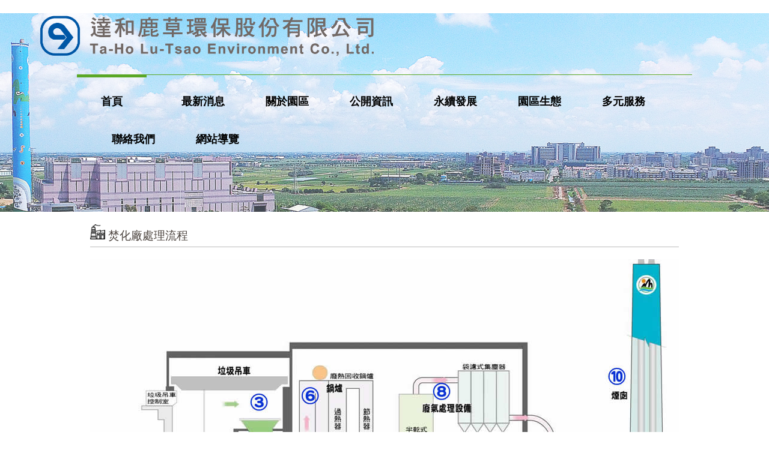

--- FILE ---
content_type: text/html
request_url: http://www.taholt20.com/workflow01.html
body_size: 7550
content:
<!DOCTYPE html>
<html>
  <head>
    <script>
      document.cookie = 'resolution=' + Math.max(screen.width,screen.height) + '; path=/; SameSite=Lax';
    </script>
    <link href='//fonts.googleapis.com/css?family=Raleway' rel='stylesheet' type='text/css'>
    <script src="/static/js/ext/webfont-1.5.2.js"></script><script>
  WebFont.load({
    google: {
      families: ["Josefin Sans"]
    }
  });
</script>

    <meta http-equiv="Content-Type" content="text/html; charset=UTF-8" />
    <link rel="shortcut icon" href="favicon.ico" type="image/x-icon" />
    <meta name="description" content="" />
    <meta name="keywords" content="" />
    
    <meta name="viewport" content="width=device-width, initial-scale=1"/><meta name="breakpoints" content="1000,499,770"/>
    <title> 達和鹿草環保股份有限公司 - 垃圾傾卸區</title>
    <script type="text/javascript" src="/static/js/website/jquery-1.11.1.min.js"></script>
    <link type="text/css" rel="stylesheet" href="//www.taholt20.com/__system/__css/h_5c2b846abc571035fba8d837359e9994/2141785_combined.min.css" />
    
<link rel="stylesheet" type="text/css" media="all" href="http://w.tw.mawebcenters.com/taho/css/style.css"/>
<link rel="stylesheet" id="theme48605-css" href="http://w.tw.mawebcenters.com/taho/css/main-style.css" type="text/css" media="all"/>
<script type="text/javascript" src="http://w.tw.mawebcenters.com/taho/js/jquery-1.7.2.min.js?ver=1.7.2"></script>
<script type="text/javascript" src="http://w.tw.mawebcenters.com/taho/js/tm-stick-up.js?ver=1.0"></script>
<style>
.sf-menu > li > a { font: normal 18px/18px 'Microsoft JhengHei';  color:#161415; }
.sub-menu > li > a {font: normal 18px/18px 'Microsoft JhengHei';  color:#ffffff; }
</style>
  </head>
  <body style="">
    
    <div id="rot" class="b_body" block_type="body" tpba_id="3251221"><div id="rot_ctr1" class="b_bg" block_type="bg" tpba_id="3251222"><div id="rot_ctr1_hdr" class="b_bg" block_type="bg" tpba_id="3251223"><div id="rot_ctr1_hdr_blk1_custom" class="b_html" block_type="html"><p style="padding-left: 30px;"><a href="http://w.tw.mawebcenters.com/taho/taho.html"></a><a href="http://w.tw.mawebcenters.com/taho/taho.html"></a></p>
<p style="padding-left: 60px;"><span 120pt=""><a href="aboutus.html"><img src="//www.taholt20.com/images/_imagecache/logo5.png" caption="false" original_src="//www.taholt20.com/images/_imagecache/logo5.png" mouseover_src="http://w.tw.mawebcenters.com/taho/images/logo5.png" width="571" height="75" onmouseover="this.src=this.getAttribute('mouseover_src')" onmouseout="this.src=this.getAttribute('original_src')" /></a></span><span style="background-color: #999999;"></span></p></div>
<div id="rot_ctr1_hdr_blk2_custom" class="b_literal" block_type="literal">
<script type="text/javascript">
		jQuery(function(){
			jQuery('.sf-menu').mobileMenu({defaultText: "請選擇..."});
		});
	</script>
	<!--<![endif]-->
	<script type="text/javascript">
		// Init navigation menu
		jQuery(function(){
		// main navigation init
			jQuery('ul.sf-menu').superfish({
				delay: 1000, // the delay in milliseconds that the mouse can remain outside a sub-menu without it closing
				animation: {
					opacity: "show",
					height: "show"
				}, // used to animate the sub-menu open
				speed: "normal", // animation speed 
				autoArrows: false, // generation of arrow mark-up (for submenu)
				disableHI: true // to disable hoverIntent detection
			});

		//Zoom fix
		//IPad/IPhone
			var viewportmeta = document.querySelector && document.querySelector('meta[name="viewport"]'),
				ua = navigator.userAgent,
				gestureStart = function () {
					viewportmeta.content = "width=device-width, minimum-scale=0.25, maximum-scale=1.6, initial-scale=1.0";
				},
				scaleFix = function () {
					if (viewportmeta && /iPhone|iPad/.test(ua) && !/Opera Mini/.test(ua)) {
						viewportmeta.content = "width=device-width, minimum-scale=1.0, maximum-scale=1.0";
						document.addEventListener("gesturestart", gestureStart, false);
					}
				};
			scaleFix();
		})
	</script>
<div class="nav-container">
	<div class="row">
		<div class="span10 offset1" data-motopress-type="static" data-motopress-static-file="static/static-nav.php">
			<!-- BEGIN MAIN NAVIGATION -->
      <nav class="nav nav__primary clearfix">
        <ul id="topnav" class="sf-menu">         
         <li id="menu-item-1807" class="menu-item menu-item-type-post_type menu-item-object-page current-menu-item page_item page-item-203 current_page_item"><a href="#">首頁</a></li>
         <li id="menu-item-1808" class="menu-item menu-item-type-post_type menu-item-object-page"><a href="#">最新消息</a>
           <ul class="sub-menu">
	           <li id="menu-item-1815" class="menu-item menu-item-type-post_type menu-item-object-page"><a href="">進廠規定</a></li>
             <li id="menu-item-1815" class="menu-item menu-item-type-post_type menu-item-object-page"><a href="">即時新聞</a></li>
	           <li id="menu-item-1815" class="menu-item menu-item-type-post_type menu-item-object-page"><a href="">媒體報導</a></li>            
           </ul>
		 </li>
         <li id="menu-item-1808" class="menu-item menu-item-type-post_type menu-item-object-page"><a href="#">關於園區</a>
           <ul class="sub-menu">
	           <li id="menu-item-1815" class="menu-item menu-item-type-post_type menu-item-object-page"><a href="">園區介紹</a></li>
             <li id="menu-item-1815" class="menu-item menu-item-type-post_type menu-item-object-page"><a href="">公司沿革</a></li>
	           <li id="menu-item-1815" class="menu-item menu-item-type-post_type menu-item-object-page"><a href="">馬稠後環境教育中心</a></li>            
           </ul>         
		 </li>  
         <li id="menu-item-1806" class="menu-item menu-item-type-post_type menu-item-object-page"><a href="#">公開資訊</a>
           <ul class="sub-menu">
	           <li id="menu-item-1815" class="menu-item menu-item-type-post_type menu-item-object-page"><a href="">即時畫面</a></li>
             <li id="menu-item-1815" class="menu-item menu-item-type-post_type menu-item-object-page"><a href="">營運資訊</a></li>
	           <li id="menu-item-1815" class="menu-item menu-item-type-post_type menu-item-object-page"><a href="">環境監測</a></li>            
           </ul>         
		 </li>  
         <li id="menu-item-1804" class="menu-item menu-item-type-post_type menu-item-object-page"><a href="#">永續發展</a>
            <ul class="sub-menu">
	           <li id="menu-item-1815" class="menu-item menu-item-type-post_type menu-item-object-page"><a href="">ESG</a></li>
             <li id="menu-item-1815" class="menu-item menu-item-type-post_type menu-item-object-page"><a href="">環境教育</a></li>
	           <li id="menu-item-1815" class="menu-item menu-item-type-post_type menu-item-object-page"><a href="">活動成果</a></li>
				<li id="menu-item-1815" class="menu-item menu-item-type-post_type menu-item-object-page"><a href="">利害關係人專區</a></li>
				<li id="menu-item-1815" class="menu-item menu-item-type-post_type menu-item-object-page"><a href="">策略聯盟</a></li>
           </ul>        
		 </li>                
         <li id="menu-item-1804" class="menu-item menu-item-type-post_type menu-item-object-page"><a href="">園區生態</a>
           <ul class="sub-menu">
	           <li id="menu-item-1815" class="menu-item menu-item-type-post_type menu-item-object-page"><a href="">生態筆記</a></li>
             <li id="menu-item-1815" class="menu-item menu-item-type-post_type menu-item-object-page"><a href="">生物多樣性</a></li>
	           <li id="menu-item-1815" class="menu-item menu-item-type-post_type menu-item-object-page"><a href="">打卡專區</a></li>
				<li id="menu-item-1815" class="menu-item menu-item-type-post_type menu-item-object-page"><a href="">綠色旅遊</a></li>
           </ul>		 
		 </li>        
         <li id="menu-item-1806" class="menu-item menu-item-type-post_type menu-item-object-page"><a href="#">多元服務</a>
           <ul class="sub-menu">
	           <li id="menu-item-1815" class="menu-item menu-item-type-post_type menu-item-object-page"><a href="">空間租賃</a></li>
             <li id="menu-item-1815" class="menu-item menu-item-type-post_type menu-item-object-page"><a href="">循環經濟</a></li>
	           <li id="menu-item-1815" class="menu-item menu-item-type-post_type menu-item-object-page"><a href="">課程收費</a></li>
				<li id="menu-item-1815" class="menu-item menu-item-type-post_type menu-item-object-page"><a href="">市集招募</a></li>
           </ul>         
		 </li> 
		 <li id="menu-item-1806" class="menu-item menu-item-type-post_type menu-item-object-page"><a href="#">聯絡我們</a>
           <ul class="sub-menu">
	           <li id="menu-item-1815" class="menu-item menu-item-type-post_type menu-item-object-page"><a href="">聯絡資訊</a></li>
             <li id="menu-item-1815" class="menu-item menu-item-type-post_type menu-item-object-page"><a href="">Q&A</a></li>
	           <li id="menu-item-1815" class="menu-item menu-item-type-post_type menu-item-object-page"><a href="">表單下載</a></li>
			   <li id="menu-item-1815" class="menu-item menu-item-type-post_type menu-item-object-page"><a href="">問卷回饋</a></li>
			   
           </ul>         
		 </li> 
		 <li id="menu-item-1806" class="menu-item menu-item-type-post_type menu-item-object-page"><a href="#">網站導覽</a>
         </li> 
       </ul>
    </nav><!-- END MAIN NAVIGATION -->		</div>
	</div>
</div>					

<script type="text/javascript" src="http://w.tw.mawebcenters.com/taho/js/superfish.js?ver=1.5.3"></script>
<script type="text/javascript" src="http://w.tw.mawebcenters.com/taho/js/jquery.mobilemenu.js?ver=1.0"></script>
<style>
.menu1 {color:#000000; }
.sf-menu > li > a { font: normal 18px/18px 'Microsoft JhengHei';  color:#161415; }
.nav.footer-nav a { font: normal 14px/18px 'Microsoft JhengHei';  color:#757575; }
.sub-menu a {font: normal 18px/18px 'Microsoft JhengHei';  color:#ffffff; }
</style></div>
</div>
<div id="rot_ctr1_bod" class="b_bg" block_type="bg" tpba_id="3251224"><div id="rot_ctr1_bod_ctr1" class="b_bg" block_type="bg" tpba_id="3251225"></div>
<div id="rot_ctr1_bod_ctr2" class="b_bg" block_type="bg" tpba_id="3251227"><div id="rot_ctr1_bod_ctr2_hdr" class="b_bg" block_type="bg" tpba_id="3251228"></div>
<div id="rot_ctr1_bod_ctr2_bod" class="b_menu" block_type="menu" tpba_id="3251229"><!--UdmComment--><input type="checkbox" id="__res_main_nav_button"/><label id="__res_main_nav_label" for="__res_main_nav_button" onclick></label><ul menu_position="top"><li class="first menu_1569002" class="first menu_1569002"><a href="//www.taholt20.com/" title="首頁" id="menu_1569002" class="menu_1569002">首頁</a></li><li class="menu_1635421"><a href="//www.taholt20.com/workflow02.html" title="垃圾貯坑" id="menu_1635421" class="menu_1635421">垃圾貯坑</a></li><li class="menu_1568999"><a href="//www.taholt20.com/aboutus.html" title="關於我們" id="menu_1568999" class="menu_1568999">關於我們</a></li><li class="menu_1742305"><a href="//www.taholt20.com/online_video.html" title="即時影像" id="menu_1742305" class="menu_1742305">即時影像</a></li><li class="menu_1946407"><a href="//www.taholt20.com/policy.html" title="政策目標" id="menu_1946407" class="menu_1946407">政策目標</a></li><li class="last menu_2033649" class="last menu_2033649"><a href="//www.taholt20.com/news.html" title="最新消息" id="menu_2033649" class="menu_2033649">最新消息</a></li></ul><!--/UdmComment--></div>
<div id="rot_ctr1_bod_ctr2_ftr" class="b_bg" block_type="bg" tpba_id="3251230"></div>
</div>
<div id="rot_ctr1_bod_ctr3" class="b_bg" block_type="bg" tpba_id="3251231"><div id="rot_ctr1_bod_ctr3_hdr" class="b_bg" block_type="bg" tpba_id="3251232"></div>
<div id="rot_ctr1_bod_ctr3_bod" class="b_bg" block_type="bg" tpba_id="3251233"><div id="rot_ctr1_bod_ctr3_bod_wrp1" class="b_pagebg" block_type="pagebg" tpba_id="3251234"><div id="rot_ctr1_bod_ctr3_bod_wrp1_blk1" class="b_bg" block_type="bg" tpba_id="3251272"><div id="rot_ctr1_bod_ctr3_bod_wrp1_blk1_blk1" class="b_html" block_type="html" tpba_id="3251273"><h3><span style="font-size: 14pt;"><img src="http://w.tw.mawebcenters.com/taho/images/aboutus_icon.png" caption="false" width="25" />&nbsp;焚化廠處理流程</span></h3></div>
<div id="rot_ctr1_bod_ctr3_bod_wrp1_blk1_blk2" class="b_bg" block_type="bg" tpba_id="3251274"></div>
<div id="rot_ctr1_bod_ctr3_bod_wrp1_blk1_blk3" class="b_bg" block_type="bg" tpba_id="3251276"><div id="rot_ctr1_bod_ctr3_bod_wrp1_blk1_blk3_blk1_custom" class="b_html" block_type="html"><p><strong><img src="http://w.tw.mawebcenters.com/taho/images/1_green.svg.png" width="23" height="23" caption="false" /><span style="font-size: 18pt;">垃圾傾卸區</span></strong> <br />&nbsp; &nbsp; 垃圾車進入封閉式傾卸區，依垃圾區分為一般及巨大垃圾卸入口，倒入垃圾於貯存坑。 <br /><strong><img src="http://w.tw.mawebcenters.com/taho/images/2_green.svg.png" width="23" height="23" caption="false" /><span style="font-size: 18pt;">垃圾貯坑<br /></span></strong>&nbsp; &nbsp; 此槽為一封閉隔絶之混凝土建築物<span>，除可大量貯存垃圾，並可充分混合垃圾，以利燃燒。&nbsp;</span><br /><strong><img src="http://w.tw.mawebcenters.com/taho/images/3_green.svg.png" width="23" height="23" caption="false" /><span style="font-size: 18pt;">垃圾吊車</span></strong> <br /><span>&nbsp;&nbsp;&nbsp;</span>以半自動控制方式<span>，將垃圾貯坑之垃圾送入焚化爐內燃燒，並用電腦記錄垃圾燃燒量。&nbsp;</span><br /><strong><img src="http://w.tw.mawebcenters.com/taho/images/4_green.svg.png" width="23" height="23" caption="false" /><span style="font-size: 18pt;">灰燼貯坑</span></strong> <br /><span>&nbsp; 收集垃圾燃燒後剩餘灰燼</span></p>
<p><span></span></p>
<p><span></span></p>
<p><span></span></p>
<p><span>&nbsp;</span></p></div>
<div id="rot_ctr1_bod_ctr3_bod_wrp1_blk1_blk3_blk2_custom" class="b_html" block_type="html"><p><strong><img src="http://w.tw.mawebcenters.com/taho/images/5_green.svg.png" width="23" height="23" caption="false" /><span style="font-size: 18pt;">爐床</span></strong> <br />&nbsp; &nbsp;垃圾由進料斗進入爐床<span>，由上循序而經分段式燃燒，輔以貯存槽送進之臭氣為助空氣，溫度則控於950度左右使垃圾達成完全燃燒。</span></p>
<p><strong><img src="http://w.tw.mawebcenters.com/taho/images/6_green.svg.png" width="23" height="23" caption="false" /><span style="font-size: 18pt;">鍋爐</span></strong> <br />&nbsp; &nbsp;將<span>燃燒垃圾所產生之高熱能，以熱交換方式，用高壓蒸氣來發電，以回收廢熱。</span></p>
<p><strong><img src="http://w.tw.mawebcenters.com/taho/images/7_green.svg.png" width="23" height="23" caption="false" /><span style="font-size: 18pt;">中控室</span></strong> <br />&nbsp; &nbsp;廠內垃圾收受情況<span>，爐內燃燒狀態，鍋爐運轉及排煙濃度等操作1，皆由中央控制室設備集中監控，並將資料儲存電腦再行列印。</span></p>
<p><strong><img src="http://w.tw.mawebcenters.com/taho/images/8_green.svg.png" width="23" height="23" caption="false" /><span style="font-size: 18pt;">廢氣處理設備</span></strong> <br />&nbsp; &nbsp;燃燒後之廢氣<span>，以半乾式反應器及袋濾式集塵器去除有害氣體及煙塵，以符空氣排放標準。</span></p></div>
<div id="rot_ctr1_bod_ctr3_bod_wrp1_blk1_blk3_blk3_custom" class="b_html" block_type="html"><p><strong><img src="http://w.tw.mawebcenters.com/taho/images/9_green.svg.png" width="23" height="23" caption="false" /><span style="font-size: 18pt;">汽輪發電機</span></strong> <br />&nbsp; &nbsp;將鍋爐內之高壓蒸氣<span>，帶動渦輪旋轉，產生電能，除供應廠內需求，尚可將多餘電能售予電力公司，達到資源回收的目的。</span></p>
<p><strong><img src="http://w.tw.mawebcenters.com/taho/images/10_green.svg.png" width="23" height="23" caption="false" /><span style="font-size: 18pt;">煙囪</span></strong> <br />&nbsp; &nbsp;將處理過後合乎空氣排放標準之廢氣<span>，經高溫加熱後，透過煙囪排放至大氣中。</span></p>
<p><strong><img src="http://w.tw.mawebcenters.com/taho/images/11_green.svg.png" width="23" height="23" caption="false" /><span style="font-size: 18pt;">廢水處理廠</span></strong> <br />&nbsp; &nbsp;將廠內所產生之各種廢水<span>，經有效淨化後循環使用，使廢水達到</span>「零排放」的功能<span>。</span></p>
<p><strong><img src="http://w.tw.mawebcenters.com/taho/images/dot_green.svg.png" width="23" height="23" caption="false" /><span style="font-size: 18pt;">回饋設施</span></strong> <br />&nbsp; &nbsp;設置回饋設施<span>，提供社區居民休閒娛樂之場所，達到了敦親睦鄰的目的。</span></p>
<p><span></span></p>
<p><span></span></p></div>
<div id="rot_ctr1_bod_ctr3_bod_wrp1_blk1_blk3_blk4_custom" class="b_html" block_type="html"><p>鹿草垃圾焚化廠為日商田熊公司與中國鋼鐵公司負責承包興建，有關全廠主要流程如<strong>圖</strong>所示，並針對主要系統說明如下：</p>
<ul>
<li><strong>垃圾收受</strong><br />
<p>垃圾清運車進入廠區後於垃圾地磅秤重，地磅系統電腦自動記錄區隊名稱、垃圾種類<span>/</span>重量、車號及載運次數&hellip;等資料，過磅後進入垃圾傾卸平台，經由平台人員進行垃圾抽檢，檢視合格後由<span>12</span>組傾卸門將垃圾傾倒至容積<span>10,800</span>立方公尺之垃圾貯坑，若有巨大垃圾，須經巨大破碎機破碎後再送到垃圾貯坑。全廠有兩部垃圾吊車，負責垃圾進料、翻堆攪拌，使貯坑內垃圾充分混合，達到熱值均勻之效用後，再抓取垃圾投入進料斗。</p>
</li>
<li><strong>進料焚化</strong><br />
<p>全廠設有兩座爐組，焚化爐型式為全連續機械式爐床，供應廠商為日商田熊（<span>Takuma</span>）公司。進料斗內垃圾由進料器送入爐內，利用爐床底部爐條作動使垃圾鬆動、翻攪與移動、燃燒，燃燒室溫度維持<span>850℃</span>以上，達到灼燒減量低於<span>5%</span>，並將垃圾中病原菌全數消滅，使灰渣變為可再利用之安定物質，且將廢氣中有害物質充分破壞。</p>
</li>
<li><strong>廢氣處理</strong><br />
<p>廢氣處理部分主要為去除焚化垃圾過程中所產生的酸性氣體、懸浮微粒、重金屬、有機污染物（如戴奧辛）等，全廠共有兩套廢氣處理系統。每套設備中均設有選擇性非觸媒反應設備<span>(SNCR)</span>、半乾式洗煙塔、活性碳噴注系統、袋濾式集塵器等處理過程，再加上<span>CEMS</span>系統<span>24</span>小時監控，以確保排放氣體完全符合法規標準。</p>
<table width="100%" border="1" cellpadding="0" cellspacing="0">
<tbody>
<tr>
<td style="width: 30%;">
<p><strong>設備名稱</strong></p>
</td>
<td style="width: 70%;">
<p><strong>功能說明</strong></p>
</td>
</tr>
<tr>
<td style="width: 30%;">
<p>選擇性非觸媒還原法（<span>SNCR</span>）</p>
</td>
<td style="width: 70%;">
<p>將適量還原劑（尿素）經由噴嘴注入爐內高溫區，噴入時並藉壓縮空氣達良好霧化效果，將廢氣中氮氧化物還原為氮氣與水分子。</p>
</td>
</tr>
<tr>
<td style="width: 30%;">
<p>半乾式洗煙塔</p>
</td>
<td style="width: 70%;">
<p>廢氣離開鍋爐後，即進入半乾式洗煙塔，藉由塔頂之霧化轉輪噴出之消石灰乳泥中和廢氣中酸性氣體（主要為氯化氫及硫氧化物），同時將廢氣冷卻至適當溫度以進入後續除塵系統。</p>
</td>
</tr>
<tr>
<td style="width: 30%;">
<p>活性碳噴注系統</p>
</td>
<td style="width: 70%;">
<p>利用鼓風機將活性碳粉末噴入袋濾式集塵器前之廢氣管道中，藉以吸附廢氣中微量重金屬（如汞&hellip;）及有機污染物（如戴奧辛&hellip;）。</p>
</td>
</tr>
<tr>
<td style="width: 30%;">
<p>袋濾式集塵器</p>
</td>
<td style="width: 70%;">
<p>利用抗酸、抗高溫纖維材質之濾袋過濾由半乾式洗煙塔冷卻降溫後之廢氣，以濾除廢氣中夾雜之粒狀物，使廢氣完全符合排放標準。</p>
</td>
</tr>
</tbody>
</table>
</li>
<li><strong>灰渣處理</strong><br />
<p>垃圾焚化後，底渣即由爐內排出至出灰器，經水冷方式冷卻，再由機械裝置連續排出至輸送機後貯存於底渣貯坑，再以卡車運至本縣環保局指示之衛生掩埋場予以掩埋或清運至「映誠股份有限公司屏東廠」再利用。</p>
<p>廢氣處理系統之反應生成物、部分未起化學反應之消石灰及廢氣處理各單元底部漏斗處收集之粒狀物，經收集至飛灰貯倉暫存，而後送至廠內飛灰穩定化設施處理。穩定化方式係採用固化劑（水泥）、調濕劑<span>(</span>水<span>)</span>及添加化學穩定劑（螯合劑），經一定配方比例混煉成型，混煉成型之衍生物以檢驗合格之太空包盛裝，再清運至本縣環保局指示之衛生掩埋場處置。</p>
</li>
<li><strong>廢熱回收</strong>
<p>廢氣回收鍋爐主要是利用燃燒產生之高溫廢氣為熱源和鍋爐管內的水產生熱交換作用，一方面降低廢氣溫度，利於後續空污防制設備操作，同時可回收熱能產生蒸汽，用於發電及廠內須加熱之流程及回饋區溫水游泳池等使用。由廢熱鍋爐所產生之高溫高壓蒸汽，大多數均送至渦輪發電設備進行發電，產生之電力除提供廠內使用外，其餘電力售予台電公司，有效達到資源回收再利用。</p>
</li>
</ul></div>
</div>
</div>
</div>
</div>
<div id="rot_ctr1_bod_ctr3_ftr" class="b_bg" block_type="bg" tpba_id="3251356"></div>
</div>
<div id="rot_ctr1_bod_ctr4" class="b_bg" block_type="bg" tpba_id="3251357"><div id="rot_ctr1_bod_ctr4_blk1_custom" class="b_bg" block_type="bg"><div id="rot_ctr1_bod_ctr4_blk1_custom_blk1_custom" class="b_html" block_type="html"><p><img src="//www.taholt20.com/__edited_images/_imagecache/P=W414,H56,D/新logo.png" alt="鹿草垃圾焚化廠" caption="false" width="340" height="46" style="float: left;" /><a href="http://w.tw.mawebcenters.com/taho/taho.html"></a></p>
<p style="text-align: justify;"><a href="ttp://www.yiland.com.tw/" target="_blank" rel="noopener noreferrer">宜蘭縣利澤垃圾焚化廠</a> | <a href="http://www.tahoxd.com.tw" target="_blank" rel="noopener noreferrer">新北市新店垃圾焚化廠</a><br /><a href="http://114.34.110.4/" target="_blank" rel="noopener noreferrer">新北市樹林垃圾焚化廠</a> | <a href="http://baliplant.epd.ntp.net.tw/tw/" target="_blank" rel="noopener noreferrer">新北市八里垃圾焚化廠</a><br /><a href="http://www.tccip.com.tw/" target="_blank" rel="noopener noreferrer">臺中市文山垃圾焚化廠</a> | <a href="https://www.tahoho.com.tw/fuwuxiangmu/feiqiwuguanli/gaoxiongshirenwufenhuachang" target="_blank" rel="noopener">高雄市仁武焚化廠</a><br /><a href="http://w.tw.mawebcenters.com/taho/taho.html" target="_blank" rel="noopener noreferrer">嘉義縣鹿草垃圾焚化廠</a> | <a href="http://www.ykang.com.tw" target="_blank" rel="noopener noreferrer">台南市永康垃圾焚化廠</a></p></div>
</div>
<div id="rot_ctr1_bod_ctr4_blk2_custom" class="b_bg" block_type="bg"><div id="rot_ctr1_bod_ctr4_blk2_custom_blk1_custom" class="b_html" block_type="html"><p style="margin-left: -20px;"><img src="http://w.tw.mawebcenters.com/taho/images/footer-icon01.jpg" alt="快速連結" title="" /></p>
<ul style="list-style-type: disc;">
<li><a href="https://www.tahoho.com.tw/" target="_blank" rel="noopener">TAHO總公司</a></li>
<li><a href="https://cyepb.cyhg.gov.tw/" target="_blank" rel="noopener">嘉義縣環境保護局</a></li>
<li><a href="http://cyepb-park.twdna.net" target="_blank" rel="noopener">嘉減碳推廣教育平台</a></li>
<li><a href="https://eeis.epa.gov.tw/front/default.aspx" target="_blank" rel="noopener">環境教育系統</a></li>
<li><a href="#" target="_blank" rel="noopener">EPB推廣平台</a></li>
<li><a href="http://crm.tahoho.com.tw" target="_blank" rel="noopener">達和事業廢棄物業務</a></li>
<li><a href="news.html" rel="noopener">最新消息</a></li>
</ul></div>
</div>
<div id="rot_ctr1_bod_ctr4_ftr" class="b_bg" block_type="bg" tpba_id="3251365"><div id="rot_ctr1_bod_ctr4_ftr_blk1_custom" class="b_html" block_type="html"><p><img src="http://w.tw.mawebcenters.com/taho/images/footer-icon02.jpg" alt="鹿草服務" title="" />　</p>
<ul style="list-style-type: none; margin-left: 5px;">
<li>TEL：05-3621101</li>
<li>FAX：05-3621102</li>
<li>E-mail：TAHO.LT20@MSA.HINET.NET</li>
<li>立案登記地址︰嘉義縣鹿草鄉西井村21鄰329號1樓</li>
<li>廠址：嘉義縣鹿草鄉豐稠村馬稠後農場61號</li>
<li>統一編號:90426061</li>
<li>發票抬頭:達和鹿草環保股份有限公司</li>
</ul></div>
</div>
<div id="rot_ctr1_bod_ctr4_blk4_custom" class="b_bg" block_type="bg"><div id="rot_ctr1_bod_ctr4_blk4_custom_blk1_custom" class="b_html" block_type="html"><p><span>&copy; Copyright 2017 達和鹿草環保股份有限公司</span></p></div>
</div>
</div>
</div>
<div id="rot_ctr1_ftr" class="b_bg" block_type="bg" tpba_id="3251366"></div>
</div>
</div>

    
    <script src="//www.taholt20.com/__system/__js/h_b3c54efbcd05f52a9c2fdd18ab69d110/2141785_combined.min.js"></script>
    
  </body>
</html>


--- FILE ---
content_type: text/css
request_url: http://www.taholt20.com/__system/__css/h_5c2b846abc571035fba8d837359e9994/2141785_combined.min.css
body_size: 3686
content:
#rot,html,body{border:0;margin:0;padding:0}#rot .msg_404{padding:2.5em;text-align:center}html{color:#606060;font:13px arial,verdana,sans-serif}h1,h2,h3,h4,h5,h6{font-weight:normal;margin:0;padding:0}h1{font-size:2em;letter-spacing:-1px;padding:1em 0}h2{font-size:1.5em;letter-spacing:-1px;padding:1em 0}h3{font-size:1.3em}p,ul{margin:0;padding:0}ul{list-style:none}dl,dt,dd{margin:0;padding:0}blockquote{margin:1em 2em;padding:0}small,.small{font-size:.9em}img{border:0}sup{bottom:.3em;position:relative;vertical-align:baseline}sub{bottom:-0.2em;position:relative;vertical-align:baseline}acronym,abbr{border-bottom:1px dashed;cursor:help;letter-spacing:1px}a,a:visited{color:#4787c7;text-decoration:underline}form{border:0;margin:0;padding:0}input,textarea{border:1px solid #CCC;margin:0;padding:.2em .3em}input[type=submit]{font-size:1em;height:1.8em;left:0}input[type=reset]{font-size:1em;height:1.8em}input[type=text],input[type=password]{font-size:1em;width:13em}input[type=checkbox],input[type=radio]{border:0}input[type=radio]{margin-top:.5em}select{font-size:1em}textarea{line-height:1.25;height:6em;width:100%}input.char_8{width:5em}input.char_5{width:3.3em}input.char_4{width:2.7em}input.char_3{width:2em}input.char_2{width:1.4em}input.char_1{width:1em}.button{background:#ffffea;border:1px solid #f0b034;cursor:pointer;float:left;line-height:1.7em;margin:0 .3em;padding:0 .4em}.button.mousedown{border-color:#be8b29}.button.disabled{background-color:#DDD;border-color:#999;color:#777;cursor:auto}.clear{clear:both}.clear_l{clear:left}.clear_r{clear:right}.float_l{float:left}.float_follow{position:relative;top:3px}.float_r{float:right}.text_left{text-align:left}.text_right{text-align:right}.text_center{text-align:center}.text_justify{text-align:justify}.bold{font-weight:bold}.italic{font-style:italic}.underline{border-bottom:1px solid}.hidden{display:none}.vert_divider{padding:0 .2em;font-size:.9em;vertical-align:top}body{font-size:18px}body{background-attachment:scroll;background-color:#fff;background-image:url(/static/designs/images/repository/img_1600x212_skyscrapers.jpg);background-position:center top;background-repeat:no-repeat}#rot h2{color:rgba(255,165,2,1);font-size:3em;letter-spacing:-1px;padding-bottom:39px;padding-top:39px}#rot a{color:rgba(255,165,2,1);text-decoration:none}#rot a:hover{text-decoration:underline}#rot #rot_ctr1_bod_ctr1_bod{color:#fff;font-size:23.4px;text-align:center}#rot #rot_ctr1_bod_ctr1_bod h1{padding-bottom:.9em;padding-top:.9em}#rot #rot_ctr1_bod_ctr2_bod ul{background-color:#000;color:#b6b6b6;font-size:1em;padding-bottom:5px;padding-top:5px;text-align:center}#rot #rot_ctr1_bod_ctr2_bod ul li{display:inline-block;padding-bottom:10px;padding-left:20px;padding-right:20px;padding-top:10px}#rot #rot_ctr1_bod_ctr2_bod ul li a{color:rgba(255,255,255,1);font-size:1em;line-height:1;text-align:left;text-decoration:none;white-space:nowrap}#rot #rot_ctr1_bod_ctr2_bod ul li a:hover{color:#ffba00}#rot #rot_ctr1_bod_ctr2_bod ul li ul{width:auto}#rot #rot_ctr1_bod_ctr2_bod ul li ul li{display:block;padding-bottom:0;padding-left:0;padding-right:0;padding-top:0}#rot #rot_ctr1_bod_ctr2_bod ul li ul li a{display:block;padding-bottom:10px;padding-left:20px;padding-right:20px;padding-top:10px}#rot #rot_ctr1_bod_ctr3 h1{margin-left:50%;margin-right:50%}#rot #rot_ctr1_bod_ctr3{padding-top:20px}#rot #rot_ctr1_bod_ctr3_bod{padding-top:0}#rot #rot_ctr1_bod_ctr3_bod_wrp1{margin-left:auto;margin-right:auto}#rot #rot_ctr1_bod_ctr3_bod_wrp1 h3{border-bottom-color:#bababa;border-bottom-style:solid;border-bottom-width:1px;color:#4f4742;font-weight:bold;margin-bottom:20px;padding-bottom:5px}#rot #rot_ctr1_bod_ctr3_bod_wrp1 p{line-height:1.5}#rot #rot_ctr1_bod_ctr3_ftr{clear:both;height:50px}#rot #rot_ctr1_bod_ctr4{background-color:#000;clear:both;color:#fff;font-size:1em;margin-top:auto;padding-bottom:40px;padding-top:40px;text-align:left}#rot #rot_ctr1_bod_ctr4 a{color:#ffba00;text-decoration:none}#rot #rot_ctr1_bod_ctr4 p{padding-top:40px}#rot #rot_ctr1_bod_ctr4_blk1{display:block;margin-left:auto;margin-right:auto;text-align:center}#rot #rot_ctr1_bod_ctr4_blk1_blk1{display:inline-block;padding-left:10px;padding-right:10px}#rot #rot_ctr1_bod_ctr4_blk1_blk2{display:inline-block;margin-left:auto;padding-left:10px;padding-right:10px}#rot #rot_ctr1_bod_ctr4_blk1_blk3{display:inline-block;margin-left:auto;padding-left:10px;padding-right:10px}#rot #rot_ctr1_bod_ctr4_hdr{margin-left:auto;margin-right:auto;margin-top:40px;text-align:center;width:auto}#rot #rot_ctr1_bod_ctr4_hdr p{padding-top:0}#rot #rot_ctr1_bod_ctr4_hdr_blk1{clear:both;display:inline-block;margin-bottom:20px;margin-left:auto;margin-right:auto;text-align:center}#rot #rot_ctr1_bod_ctr4_hdr_blk1 p{display:inline-block;margin-left:10px;margin-right:10px}#rot #rot_ctr1_bod_ctr4_hdr_blk2{clear:both;display:inline-block;margin-left:40px;margin-top:auto}#rot #rot_ctr1_bod_ctr4_hdr_blk2 a{display:inline-block;padding-left:5px;padding-right:5px}input[type=submit],input[type=reset]{font-family:Arial,Verdana,sans-serif}.clearfix:after{content:".";display:block;height:0;clear:both;visibility:hidden}.jqui_force_inline_block .ui-effects-wrapper{display:inline-block !important}.b_customform img,.fullcalendar img,.minimonthcalendar img,.weather img,.twitterfeed img,.pinit_container img,.instagram_container img,.socialnetwork7 img,.socialnetwork6 img,.socialnetwork4 img,.socialnetwork3 img,.socialnetwork2 img,.socialnetwork img{width:auto !important}.default_menu ul.sub_menu,.b_menuwidget ul.sub_menu{visibility:hidden}.default_menu ul li:hover>ul.sub_menu,.b_menuwidget ul li:hover>ul.sub_menu{visibility:visible}#__res_main_nav_button{position:absolute;visibility:hidden}#__res_main_nav_label{display:none;cursor:pointer;user-select:none}.res_main_nav_button_child{left:0;position:absolute;top:0;visibility:hidden}@media screen and (max-width:499px){.b_menu{z-index:940000}}/*! Lity - v2.2.2 - 2016-12-14
* http://sorgalla.com/lity/
* Copyright (c) 2015-2016 Jan Sorgalla; Licensed MIT */.lity{z-index:980000;position:fixed;top:0;right:0;bottom:0;left:0;white-space:nowrap;background:#0b0b0b;background:rgba(0,0,0,0.9);outline:none !important;opacity:0;-webkit-transition:opacity .3s ease;-o-transition:opacity .3s ease;transition:opacity .3s ease}.lity.lity-opened{opacity:1}.lity.lity-closed{opacity:0}.lity *{-webkit-box-sizing:border-box;-moz-box-sizing:border-box;box-sizing:border-box}.lity-wrap{z-index:980000;position:fixed;top:0;right:0;bottom:0;left:0;text-align:center;outline:none !important}.lity-wrap:before{content:'';display:inline-block;height:100%;vertical-align:middle;margin-right:-0.25em}.lity-loader{z-index:980001;color:#fff;position:absolute;top:50%;margin-top:-0.8em;width:100%;text-align:center;font-size:14px;font-family:Arial,Helvetica,sans-serif;opacity:0;-webkit-transition:opacity .3s ease;-o-transition:opacity .3s ease;transition:opacity .3s ease}.lity-loading .lity-loader{opacity:1}.lity-container{z-index:980002;position:relative;text-align:left;vertical-align:middle;display:inline-block;white-space:normal;max-width:100%;max-height:100%;outline:none !important}.lity-content{z-index:980003;width:100%;-webkit-transform:scale(1);-ms-transform:scale(1);-o-transform:scale(1);transform:scale(1);-webkit-transition:-webkit-transform .3s ease;transition:-webkit-transform .3s ease;-o-transition:-o-transform .3s ease;transition:transform .3s ease;transition:transform .3s ease,-webkit-transform .3s ease,-o-transform .3s ease}.lity-loading .lity-content,.lity-closed .lity-content{-webkit-transform:scale(0.8);-ms-transform:scale(0.8);-o-transform:scale(0.8);transform:scale(0.8)}.lity-content:after{content:'';position:absolute;left:0;top:0;bottom:0;display:block;right:0;width:auto;height:auto;z-index:-1;-webkit-box-shadow:0 0 8px rgba(0,0,0,0.6);box-shadow:0 0 8px rgba(0,0,0,0.6)}.lity-close{z-index:980004;width:35px;height:35px;position:fixed;right:0;top:0;-webkit-appearance:none;cursor:pointer;text-decoration:none;text-align:center;padding:0;color:#fff;font-style:normal;font-size:35px;font-family:Arial,Baskerville,monospace;line-height:35px;text-shadow:0 1px 2px rgba(0,0,0,0.6);border:0;background:0;outline:0;-webkit-box-shadow:none;box-shadow:none}.lity-close::-moz-focus-inner{border:0;padding:0}.lity-close:hover,.lity-close:focus,.lity-close:active,.lity-close:visited{text-decoration:none;text-align:center;padding:0;color:#fff;font-style:normal;font-size:35px;font-family:Arial,Baskerville,monospace;line-height:35px;text-shadow:0 1px 2px rgba(0,0,0,0.6);border:0;background:0;outline:0;-webkit-box-shadow:none;box-shadow:none}.lity-close:active{top:1px}.lity-image img{max-width:100%;display:block;line-height:0;border:0}.lity-iframe .lity-container,.lity-youtube .lity-container,.lity-vimeo .lity-container,.lity-facebookvideo .lity-container,.lity-googlemaps .lity-container{width:100%;max-width:964px}.lity-iframe-container{width:100%;height:0;padding-top:56.25%;overflow:auto;pointer-events:auto;-webkit-transform:translateZ(0);transform:translateZ(0);-webkit-overflow-scrolling:touch}.lity-iframe-container iframe{position:absolute;display:block;top:0;left:0;width:100%;height:100%;-webkit-box-shadow:0 0 8px rgba(0,0,0,0.6);box-shadow:0 0 8px rgba(0,0,0,0.6);background:#000}.lity-hide{display:none}body{background-image:none}body{background-image:none}#rot #rot_ctr1_hdr{min-height:332px;background-repeat:no-repeat;background-position:center center;background-image:url('../../../images/aboutus_title_bg.jpg')}#rot #rot_ctr1_bod_ctr2{display:none}#rot #rot_ctr1_bod_ctr4{padding-bottom:0;background-color:rgba(47,47,47,1);padding-top:0;width:px}#rot #rot_ctr1_bod_ctr4_ftr{height:100px;display:inline-block;min-height:100px}#rot #rot_ctr1_bod_ctr4_ftr{width:30%;min-height:0}#rot #rot_ctr1_hdr_blk1_custom{text-align:left;color:gray;margin-top:auto;margin-right:auto;margin-bottom:auto;margin-left:auto;float:none;width:auto;clear:both}#rot #rot_ctr1_hdr_blk2_custom{width:auto;float:none;margin-bottom:auto;clear:both;margin-left:auto;margin-top:auto;margin-right:auto;text-align:left;color:gray}#rot #rot_ctr1_hdr_blk2_custom{width:80%;height:auto;min-height:0;padding-left:0;padding-right:0}#rot #rot_ctr1_hdr_blk2_custom a{color:rgba(113,113,113,1);font-weight:bold}#rot #rot_ctr1_hdr_blk2_custom a{color:rgba(0,0,0,1);font-family:微軟正黑體}#rot #rot_ctr1_hdr_blk2_custom ul li a{color:rgba(0,0,0,1)}#rot #rot_ctr1_bod_ctr3_bod_wrp1 p{line-height:1.5}#rot #rot_ctr1_bod_ctr4_blk1_custom{width:auto;float:none;clear:both;height:30px;display:inline-block;min-height:100px}#rot #rot_ctr1_bod_ctr4_blk1_custom{width:30%;margin-left:15%;min-height:0;padding-bottom:0}#rot #rot_ctr1_bod_ctr4_blk2_custom{width:auto;float:none;clear:both;height:30px}#rot #rot_ctr1_bod_ctr4_blk2_custom{width:15%;margin-left:auto;height:100px;display:inline-block}#rot #rot_ctr1_bod_ctr4_blk4_custom{width:auto;float:none;clear:both;height:30px}#rot #rot_ctr1_bod_ctr4_blk4_custom{margin-top:20px;height:60px;background-color:rgba(38,38,38,1);top:auto}#rot #rot_ctr1_bod_ctr4_ftr_blk1_custom{display:inline-block;width:auto;float:none;clear:both}#rot #rot_ctr1_bod_ctr4_ftr_blk1_custom{line-height:1.8;font-family:微軟正黑體}#rot #rot_ctr1_bod_ctr4_ftr_blk1_custom p{font-size:20px}#rot #rot_ctr1_bod_ctr4_ftr_blk1_custom ul li{color:rgba(208,208,208,1)}#rot #rot_ctr1_bod_ctr4_ftr_blk1_custom ul li{color:rgba(208,208,208,1);font-size:16px;line-height:1.5}#rot #rot_ctr1_bod_ctr4_blk4_custom_blk1_custom{width:auto;float:none;clear:both}#rot #rot_ctr1_bod_ctr4_blk4_custom_blk1_custom{width:70%;margin-top:auto;margin-left:15%;height:auto;padding-top:-20px;min-height:0;color:rgba(113,113,113,1);font-family:微軟正黑體;position:relative;top:-20px}#rot #rot_ctr1_bod_ctr4_blk4_custom_blk1_custom p{font-size:16px;color:rgba(208,208,208,1)}#rot #rot_ctr1_bod_ctr4_blk2_custom_blk1_custom{display:inline-block;width:auto;float:none;clear:both}#rot #rot_ctr1_bod_ctr4_blk2_custom_blk1_custom{line-height:1.8;font-family:微軟正黑體}#rot #rot_ctr1_bod_ctr4_blk2_custom_blk1_custom a{color:rgba(208,208,208,1);font-family:微軟正黑體}#rot #rot_ctr1_bod_ctr4_blk2_custom_blk1_custom ul{list-style-type:disc}#rot #rot_ctr1_bod_ctr4_blk2_custom_blk1_custom ul li{line-height:1.5;color:rgba(113,113,113,1);font-size:16px}#rot #rot_ctr1_bod_ctr4_blk1_custom_blk1_custom{display:inline-block;color:rgba(113,113,113,1);width:auto;float:none;clear:both}#rot #rot_ctr1_bod_ctr4_blk1_custom_blk1_custom{line-height:1.5;font-family:微軟正黑體}#rot #rot_ctr1_bod_ctr4_blk1_custom_blk1_custom a{color:rgba(208,208,208,1);font-family:微軟正黑體}#rot #rot_ctr1_bod_ctr4_blk1_custom_blk1_custom a{color:rgba(208,208,208,1);line-height:1.6}#rot #rot_ctr1_bod_ctr4_blk1_custom_blk1_custom p{line-height:1;font-size:16px}#rot #rot_ctr1_bod_ctr4_blk1_custom_blk1_custom ul li{font-size:15px;line-height:1.5}@media screen and (max-width:1000px){#rot #rot_ctr1_hdr_blk1_custom{width:90%}#rot #rot_ctr1_hdr_blk2_custom{width:90%}#rot #rot_ctr1_bod_ctr3_bod_wrp1{width:96%;margin-bottom:0;margin-top:0;margin-left:2%;margin-right:2%}}@media screen and (max-width:499px){#rot #rot_ctr1_bod_ctr1{padding-top:52px}#rot #rot_ctr1_bod_ctr2_bod{display:block;position:absolute;top:0;width:100%}#rot #rot_ctr1_bod_ctr2_bod #__res_main_nav_button:checked ~ label{background-color:rgba(0,0,0,1)}#rot #rot_ctr1_bod_ctr2_bod #__res_main_nav_button:checked ~ ul{display:block;width:100%}#rot #rot_ctr1_bod_ctr2_bod #__res_main_nav_button:checked ~ ul>li{padding-bottom:0;padding-left:0;padding-right:0;padding-top:0;position:relative;text-align:left;width:100%}#rot #rot_ctr1_bod_ctr2_bod #__res_main_nav_label{background-image:url('/static/designs/images/repository/util_38x38_hamburger_menu.png');background-position:.5em .5em;background-repeat:no-repeat;display:block;height:55px;margin-bottom:0;margin-left:0;margin-right:0;margin-top:0;padding-bottom:0;padding-top:0;position:relative;width:100%}#rot #rot_ctr1_bod_ctr2_bod .res_main_nav_button_child:checked ~ label{background-image:url('/static/designs/images/repository/util_7x7_minus.png')}#rot #rot_ctr1_bod_ctr2_bod .res_main_nav_button_child:checked ~ ul{display:block;overflow:hidden;width:100%}#rot #rot_ctr1_bod_ctr2_bod .res_main_nav_button_child:checked ~ ul>li{padding-left:20px;position:relative;text-align:left;width:100%}#rot #rot_ctr1_bod_ctr2_bod .res_main_nav_label_child{background-image:url('/static/designs/images/repository/util_7x7_plus.png');background-position:center center;background-repeat:no-repeat;display:block;height:auto;min-height:1.25em;min-width:0;position:absolute;top:8px;width:20px}#rot #rot_ctr1_bod_ctr2_bod ul{display:none;float:left;height:100%;padding-bottom:0;padding-top:0}#rot #rot_ctr1_bod_ctr2_bod ul li a{display:block;padding-bottom:10px;padding-left:25px;padding-right:0;padding-top:10px;text-align:left}#rot #rot_ctr1_bod_ctr2_bod ul li ul{background-color:transparent;margin-left:auto}#rot #rot_ctr1_bod_ctr2_bod ul li ul li{float:left}#rot #rot_ctr1_bod_ctr2_bod ul li ul li a{padding-bottom:10px;padding-left:25px;padding-right:0;padding-top:10px}}#rot #rot_ctr1_bod_ctr3_bod_wrp1_blk1{color:gray;margin-bottom:auto;margin-left:auto;margin-right:auto;margin-top:auto;text-align:left;width:980px}#rot #rot_ctr1_bod_ctr3_bod_wrp1_blk1_blk2{display:inline-block;float:right;margin-bottom:auto;margin-left:auto;margin-right:auto;margin-top:auto;vertical-align:top;width:310px}#rot #rot_ctr1_bod_ctr3_bod_wrp1_blk1_blk2_blk1 img{max-width:310px}#rot #rot_ctr1_bod_ctr3_bod_wrp1_blk1_blk2_blk1 p{margin-top:10px}#rot #rot_ctr1_bod_ctr3_bod_wrp1_blk1_blk3{clear:both;display:inline-block;vertical-align:top;width:640px}#rot #rot_ctr1_bod_ctr3_bod_wrp1_blk1_blk3_blk2{clear:both;margin-top:30px}#rot #rot_ctr1_bod_ctr3_bod_wrp1_blk1_blk3_blk2_blk2 h4{font-weight:bold}#rot #rot_ctr1_bod_ctr3_bod_wrp1_blk1_blk3_blk2_blk2_blk1 img{display:block;float:left;margin-right:30px}#rot #rot_ctr1_bod_ctr3_bod_wrp1_blk1_blk3_blk2_blk2_blk2{clear:both;padding-top:30px}#rot #rot_ctr1_bod_ctr3_bod_wrp1_blk1_blk3_blk2_blk2_blk2 img{display:block;float:left;margin-right:30px}#rot #rot_ctr1_bod_ctr3_bod_wrp1_blk1_blk3_blk2_blk2_blk3{clear:both;padding-top:30px}#rot #rot_ctr1_bod_ctr3_bod_wrp1_blk1_blk3_blk2_blk2_blk3 img{display:block;float:left;margin-right:30px}#rot #rot_ctr1_bod_ctr3_bod_wrp1_blk1_blk2{width:auto;min-height:100px;padding-bottom:50px;float:none;height:583px;display:block;background-repeat:no-repeat;background-image:url('../../../images/workflow.jpg')}#rot #rot_ctr1_bod_ctr3_bod_wrp1_blk1_blk3{width:auto;min-height:100px;display:block}#rot #rot_ctr1_bod_ctr3_bod_wrp1_blk1_blk3_blk1_custom{font-family:微軟正黑體;width:33%;float:none;margin-left:.5%;clear:both;display:inline-block}#rot #rot_ctr1_bod_ctr3_bod_wrp1_blk1_blk3_blk1_custom p{line-height:1.8}#rot #rot_ctr1_bod_ctr3_bod_wrp1_blk1_blk3_blk2_custom{font-family:微軟正黑體;width:32%;float:none;margin-left:.5%;clear:none;display:inline-block}#rot #rot_ctr1_bod_ctr3_bod_wrp1_blk1_blk3_blk2_custom p{line-height:1.8}#rot #rot_ctr1_bod_ctr3_bod_wrp1_blk1_blk3_blk3_custom{font-family:微軟正黑體;width:32%;float:none;clear:none;min-height:100px;display:inline-block}#rot #rot_ctr1_bod_ctr3_bod_wrp1_blk1_blk3_blk3_custom p{line-height:1.8}#rot #rot_ctr1_bod_ctr3_bod_wrp1_blk1_blk3_blk4_custom{width:auto;float:none;clear:both;font-family:微軟正黑體}#rot #rot_ctr1_bod_ctr3_bod_wrp1_blk1_blk3_blk4_custom p{text-indent:20px;font-family:微軟正黑體}#rot #rot_ctr1_bod_ctr3_bod_wrp1_blk1_blk3_blk4_custom ul{list-style-position:inside;list-style-type:decimal;font-weight:normal}@media screen and (max-width:1000px){#rot #rot_ctr1_bod_ctr3_bod_wrp1_blk1{width:90%}#rot #rot_ctr1_bod_ctr3_bod_wrp1_blk1_blk1{text-align:center}#rot #rot_ctr1_bod_ctr3_bod_wrp1_blk1_blk2{float:none;text-align:center;width:auto}#rot #rot_ctr1_bod_ctr3_bod_wrp1_blk1_blk3{display:block;text-align:center;width:auto}}

--- FILE ---
content_type: text/css
request_url: http://w.tw.mawebcenters.com/taho/css/main-style.css
body_size: 8008
content:
body { padding:0 !important; font-family: "Microsoft JhengHei",sans-serif; }
h1, h2, h3 {
	font-weight:300 !important;
	text-transform:uppercase;
}
h1 small { font-size:inherit; }
h2 {
	margin:15px 0;
	letter-spacing:1px;
}
h3 { margin:0 0 31px 0; }
h4 {
	text-transform:uppercase;
	font-weight:600 !important;
	margin:11px 0 32px 0;
}
p { margin-bottom:22px; }
.main-holder {
	position:relative;
	overflow:hidden;
}
.header {
	padding:0;
	border:none;
	background-color:transparent;
	background-repeat:no-repeat;
	background-position:50% 0;
	background-image:url(../images/header-bg.jpg);
	height:284px;
	border-bottom:14px solid #e9e9e9;
}
@media (max-width: 767px) {
	.header { height:125px; }
}
.home .header {
	position:absolute;
	left:0;
	right:0;
	height:auto;
	background:none;
	border:none;
}
@media (max-width: 767px) {
	.home .header {
		position:relative;
		padding-bottom:30px;
	}
}
.header-container { padding:46px 0 43px 0; }
@media (max-width: 991px) {
	.header-container { margin-bottom:0 !important; }
}
@media (max-width: 767px) {
	.header-container { padding:20px 0; }
}
@media (min-width: 768px) and (max-width: 979px) {
	.logo { width:100%; }
}
@media (max-width: 767px) {
	.logo {
		text-align:center;
		float:none;
	}
}
.search-form_is { height:41px !important; }
.nav-container {
	-webkit-transition:0.3s;
	-moz-transition:0.3s;
	-o-transition:0.3s;
	transition:0.3s;
}
.nav-container.isStuck { -webkit-transform:translateZ(0); }
.nav-container.isStuck:before {
	content:'';
	background-color:rgba(255,255,255,0.9);
	width:999em;
	height:100%;
	position:absolute;
	top:0;
	left:-50%;
	display:block !important;
	-webkit-box-shadow:0 0 8px rgba(0,0,0,0.2);
	-moz-box-shadow:0 0 8px rgba(0,0,0,0.2);
	box-shadow:0 0 8px rgba(0,0,0,0.2);
	-webkit-transition:0.3s;
	-moz-transition:0.3s;
	-o-transition:0.3s;
	transition:0.3s;
}
.ie8 .nav-container.isStuck:before {
	background-color:transparent;
	background-image:url(../images/white-opacity-90.png);
}
.nav__primary {
	margin-bottom:0;
	border-top:1px solid #5aa726;
}
@media (max-width: 767px) {
	.nav__primary {
		border-top:none;
		padding-left:20px;
		padding-right:20px;
	}
}
.sf-menu li:hover ul, .sf-menu li.sfHover ul {
	margin:10px 0 0 -60px;
	left:50%;
}
.fixed .sf-menu li:hover ul, .fixed .sf-menu li.sfHover ul { margin-top:0; }
ul.sf-menu li li:hover ul, ul.sf-menu li li.sfHover ul { margin:-7px 0 0 0; }
.fixed ul.sf-menu li li:hover ul, .fixed ul.sf-menu li li.sfHover ul { margin-top:-7px; }
.sf-menu { float:left; }
.sf-menu > li {
	background-color:transparent;
	margin-left:30px;
}
@media (min-width: 1200px) {
	.sf-menu > li { margin-left:48px; }
}
@media (min-width: 768px) and (max-width: 979px) {
	.sf-menu > li { margin-left:20px; }
}
.sf-menu > li:first-child { margin-left:0; }
.sf-menu > li:first-child a {
	padding-left:30px;
	padding-right:30px;
}
@media (min-width: 1200px) {
	.sf-menu > li:first-child a {
		padding-left:40px;
		padding-right:40px;
	}
}
@media (min-width: 768px) and (max-width: 979px) {
	.sf-menu > li:first-child a {
		padding-left:20px;
		padding-right:20px;
	}
}
.sf-menu > li > a {
	padding-top:31px;
	padding-left:15px;
	padding-right:15px;
	border:none;
	color:#161415;
	text-transform:lowercase;
	border-top-width:4px;
	border-top-style:solid;
	border-top-color:transparent;
	-webkit-transition:0.3s;
	-moz-transition:0.3s;
	-o-transition:0.3s;
	transition:0.3s;
  font-weight:900;
  font-family: 'Microsoft JhengHei', serif;
}
@media (min-width: 1200px) {
	.sf-menu > li > a {
		padding-left:10px;
		padding-right:10px;
	}
}
@media (min-width: 768px) and (max-width: 979px) {
	.sf-menu > li > a {
		padding-left:5px;
		padding-right:5px;
	}
}
.nav-container.isStuck .sf-menu > li > a { padding-bottom:45px; }
.sf-menu li ul {
	background-color:#5aa726;
	width:150px;
	padding:10px 0 7px 0;
  font-size:18px;
  
}
.sf-menu li ul:before {
	content:'';
	width:9px;
	height:5px;
	background-position:0 0;
	background-repeat:no-repeat;
	background-image:url(../images/nav-arrow.gif);
	position:absolute;
	top:-5px;
	left:50%;
	margin-left:-10px;
}
.sf-menu li li {
	background-color:transparent;
	border-top:1px solid #8ac165;
	padding:6px 0 7px 0;
}
.sf-menu li li:first-child { border-top:none; }
.sf-menu li li a {
	padding:0;
	border:none;
	color:#fff;
	display:inline;
	-webkit-transition:color 0.3s;
	-moz-transition:color 0.3s;
	-o-transition:color 0.3s;
	transition:color 0.3s;
  font-family: 'Microsoft JhengHei', serif;
}
.sf-menu li li ul {
	background-color:#ff8349;
	padding:7px 0 4px 0;
}
.sf-menu li li ul:before { display:none; }
.sf-menu li li li { border-color:#ffbd9f; }
.sf-menu > li > a:hover, .sf-menu > li.sfHover> a, .sf-menu > li.current-menu-item > a, .sf-menu > li.current_page_item > a {
	background-color:transparent;
	border-top-color:#5aa726;
}
.sf-menu li li > a:hover, .sf-menu li li.sfHover > a, .sf-menu li li.current-menu-item > a, .sf-menu li li.current_page_item > a {
	background-color:transparent;
	color:#d2fcb6;
}
.sf-menu li li li > a:hover, .sf-menu li li li.sfHover > a, .sf-menu li li li.current-menu-item > a, .sf-menu li li li.current_page_item > a { color:#ffecb1; }
.sf-menu a.sf-with-ul { padding-right:45px; }
.sf-sub-indicator {
	right:50%;
	margin-right:-4.5px;
}
a > .sf-sub-indicator { top:60px; }
.sf-menu li li a.sf-with-ul { padding-right:0; }
.sf-menu ul a > .sf-sub-indicator {
	top:5px;
	right:auto;
	position:relative;
	display:inline-block;
	vertical-align:top;
	margin-right:-10px;
}
.slider {
	margin-bottom:0px;
	min-height:521px;
}
@media (max-width: 767px) {
	.slider {
		margin-left:-20px;
		margin-right:-20px;
		min-height:327px;
	}
}
@media (max-width: 480px) {
	.slider { display:none; }
}
.camera_fakehover {
	height:99.99%;
	border-bottom:14px solid #e9e9e9;
	min-height:521px;
}
@media (max-width: 767px) {
	.camera_fakehover { min-height:327px; }
}
.ie8 .camera_fakehover { height:98%; }
.camera_caption {
	text-align:center;
	background-image:url(../images/caption-opacity.png);
}
.camera_caption > div {
	padding:45px 0 71px 0;
	background-color:transparent;
	width:940px;
	margin:0 auto;
}
@media (min-width: 1200px) {
	.camera_caption > div { width:1170px; }
}
@media (min-width: 768px) and (max-width: 979px) {
	.camera_caption > div {
		width:724px;
		padding:20px 0 30px 0;
	}
}
@media (max-width: 767px) {
	.camera_caption > div {
		width:auto;
		padding:15px 20px 30px 20px;
	}
}
.camera_caption h2 {
	font-size:36px;
	font-weight:300 !important;
	line-height:1.2em;
	margin:0 0 20px 0;
}
@media (min-width: 768px) and (max-width: 979px) {
	.camera_caption h2 {
		font-size:25px;
		margin-bottom:10px;
	}
}
@media (max-width: 767px) {
	.camera_caption h2 {
		font-size:14px;
		margin-bottom:8px;
	}
}
.camera_caption p {
	font-size:17px;
	font-family:'Microsoft JhengHei', sans-serif;
	font-weight:300;
	line-height:28px;
	color:#cfe2e8;
	margin:0;
}
@media (min-width: 1200px) {
	.camera_caption p { padding:0 170px; }
}
@media (min-width: 768px) and (max-width: 979px) {
	.camera_caption p {
		font-size:14px;
		line-height:1.5em;
	}
}
@media (max-width: 767px) {
	.camera_caption p {
		font-size:13px;
		line-height:1.3em;
	}
}
.camera_wrap .camera_pag { margin-top:-49px; }
@media (min-width: 768px) and (max-width: 979px) {
	.camera_wrap .camera_pag { margin-top:-35px; }
}
@media (max-width: 767px) {
	.camera_wrap .camera_pag { margin-top:-33px; }
}
.camera_wrap .camera_pag .camera_pag_ul li {
	margin:0 0 0 9px;
	width:6px;
	height:6px;
	background-color:#5aa726;
	vertical-align:top;
	-webkit-transition:0.3s;
	-moz-transition:0.3s;
	-o-transition:0.3s;
	transition:0.3s;
}
.camera_wrap .camera_pag .camera_pag_ul li:first-child { margin-left:0; }
.camera_wrap .camera_pag .camera_pag_ul li:hover, .camera_wrap .camera_pag .camera_pag_ul li.cameracurrent { background-color:#fff; }
.camera_wrap .camera_pag .camera_pag_ul li > span { display:none; }
.camera_loader { min-height:200px; }
@media (max-width: 767px) {
	.camera_loader { min-height:0; }
}
.content-holder { padding-bottom:50px; }
@media (max-width: 767px) {
	.content-holder {
		padding-left:20px;
		padding-right:20px;
	}
}
#content { padding-top:55px; }
.title-section {
	padding:32px 0 40px 0;
	margin-bottom:0;
	border-bottom:1px solid #e0e0e0;
}
.title-header {
	margin:0;
	overflow:visible;
	font-size:18px;
	font-weight:400 !important;
	text-transform:lowercase;
}
.breadcrumb__t {
	background-color:transparent;
	padding:0;
	-webkit-border-radius:0px;
	-moz-border-radius:0px;
	border-radius:0px;
}
.breadcrumb__t li { text-shadow:none; }
.breadcrumb__t li.divider {
	margin:0 15px;
	font:0/0 a;
	color:transparent;
	text-shadow:none;
	background-color:transparent;
	border:0;
}
.breadcrumb__t li.divider:after {
	content:'|';
	color:#8b8b8b;
	font:14px/22px Arial, Helvetica, sans-serif;
}
.breadcrumb__t li a {
	-webkit-transition:0.3s;
	-moz-transition:0.3s;
	-o-transition:0.3s;
	transition:0.3s;
}
.breadcrumb__t li a:hover, .breadcrumb__t li a:focus { text-decoration:none; }
.post-title {
	margin-top:0;
	font-size:27px;
	line-height:1.2em;
}
.post-title a {
	-webkit-transition:0.3s;
	-moz-transition:0.3s;
	-o-transition:0.3s;
	transition:0.3s;
}
.post-title a:hover, .post-title a:focus { text-decoration:none; }
.post .btn-primary {
	font-size:13px;
	padding:7px 22px 8px;
}
.post_meta {
	font-size:14px;
	border-color:#e8e8e8;
	padding:.7em 0;
}
.post_meta i { color:#5aa726; }
.post_meta>div.post_meta_unite {
	border-color:#e8e8e8;
	padding-top:.7em;
	margin-top:.7em;
}
.post_meta a { color:#3a3a3a; }
.pagination__posts ul {
	-webkit-box-shadow:none;
	-moz-box-shadow:none;
	box-shadow:none;
}
.pagination__posts ul li a {
	color:#3a3a3a;
	-webkit-transition:0.3s;
	-moz-transition:0.3s;
	-o-transition:0.3s;
	transition:0.3s;
}
.pagination__posts ul .active a {
	border-color:#ababab !important;
	background-color:#ababab !important;
	color:#fff !important;
}
.pagination ul > li:first-child > a, .pagination ul > li:first-child > span {
	-webkit-border-radius:4px 0 0 4px;
	-moz-border-radius:4px 0 0 4px;
	border-radius:4px 0 0 4px;
}
.pagination ul > li:last-child > a, .pagination ul > li:last-child > span {
	-webkit-border-radius:0 4px 4px 0;
	-moz-border-radius:0 4px 4px 0;
	border-radius:0 4px 4px 0;
}
.flexslider ul li { text-transform:none !important; }
.flexslider ul li:before { display:none !important; }
.flex-control-paging li a, .flex-control-paging li span, .owl-theme .owl-controls a, .owl-theme .owl-controls span {
	background:#c3c3c3;
	-webkit-box-shadow:none;
	-moz-box-shadow:none;
	box-shadow:none;
}
.flex-control-paging li a:hover, .flex-control-paging li span:hover, .owl-theme .owl-controls a:hover, .owl-theme .owl-controls span:hover { background:#5aa726; }
.flex-control-paging li a.flex-active, .flex-control-paging li .active span, .owl-theme .owl-controls a.flex-active, .owl-theme .owl-controls .active span { background:#5aa726; }
.share-buttons span, .share-buttons li { line-height:16px; }
.post-author {
	margin-bottom:2em;
	padding:18px 20px 30px 20px;
	border:1px solid #ddd;
}
.post-author_h {
	font-family:'Microsoft JhengHei',Arial, Helvetica, sans-serif;
	font-size:14px;
	line-height:1.2em;
	margin-bottom:20px;
	text-transform:none;
	color:#8b8b8b;
}
.post-author_h small { text-transform:capitalize; }
.post-author_h a {
	text-transform:capitalize;
	-webkit-transition:0.3s;
	-moz-transition:0.3s;
	-o-transition:0.3s;
	transition:0.3s;
}
.post-author_h a:hover, .post-author_h a:focus { text-decoration:none; }
.post-author_gravatar img {
	padding:0;
	border-color:#e8e8e8;
	background-color:transparent;
}
@media (min-width: 1200px) {
	.post-author_desc { overflow:hidden; }
}
.post-author_desc a {
	text-transform:capitalize;
	-webkit-transition:0.3s;
	-moz-transition:0.3s;
	-o-transition:0.3s;
	transition:0.3s;
}
.post-author_desc a:hover, .post-author_desc a:focus { text-decoration:none; }
#recent-author-posts h3 {
	font-size:18px;
	line-height:1.2em;
	margin-bottom:20px;
}
#recent-author-comments { padding-top:40px; }
#recent-author-comments h3 {
	font-size:18px;
	line-height:1.2em;
	margin-bottom:20px;
}
#recent-author-comments ul { margin-left:0; }
#recent-author-comments ul li {
	list-style-type:none;
	font-family:'Microsoft JhengHei', sans-serif;
	font-size:14px;
	font-weight:300;
	text-transform:uppercase;
	margin-bottom:10px;
}
#recent-author-comments ul li:before {
	content:'';
	width:7px;
	height:11px;
	background-repeat:no-repeat;
	background-position:0 0;
	background-image:url(../images/arrow.png);
	display:inline-block;
	vertical-align:top;
	margin:6px 12px 0 0;
}
#recent-author-comments ul li a {
	-webkit-transition:0.3s;
	-moz-transition:0.3s;
	-o-transition:0.3s;
	transition:0.3s;
}
#recent-author-comments ul li a:hover, #recent-author-comments ul li a:focus { text-decoration:none; }
.related-posts {
	border-top:1px solid #e0e0e0;
	padding-top:50px;
	margin-top:60px;
}
.related-posts_item { font-size:14px; }
.related-posts_item a {
	-webkit-transition:0.3s;
	-moz-transition:0.3s;
	-o-transition:0.3s;
	transition:0.3s;
}
.related-posts_item a:hover, .related-posts_item a:focus { text-decoration:none; }
.faq-list h4 { margin:0 0 10px 0; }
.faq-list_body .marker { margin-top:-2px; }
.page-header {
	border-bottom:none;
	padding:0;
	margin-top:0;
}
.page-header h1 {
	font-size:27px;
	line-height:1.2em;
	margin-top:0;
}
.single-pager { border-color:#e8e8e8; }
.single-pager a {
	font-size:14px;
	border-color:#e8e8e8;
	color:#3a3a3a;
	-webkit-border-radius:3px !important;
	-moz-border-radius:3px !important;
	border-radius:3px !important;
	-webkit-transition:0.3s;
	-moz-transition:0.3s;
	-o-transition:0.3s;
	transition:0.3s;
}
.testimonial {
	border-color:#e8e8e8;
	background-color:transparent;
	-webkit-border-radius:0px;
	-moz-border-radius:0px;
	border-radius:0px;
}
.testimonial small {
	font-family:"Microsoft JhengHei", Helvetica, Arial, sans-serif;
	font-style:normal;
	padding:12px 0 0;
	font-size:11.9px;
}
.testimonial small a {
	-webkit-transition:0.3s;
	-moz-transition:0.3s;
	-o-transition:0.3s;
	transition:0.3s;
}
.testimonial small a:hover, .testimonial small a:focus { text-decoration:none; }
.filter-wrapper .pull-right { float:left !important; }
.filter-wrapper strong {
	padding:0;
	margin-right:33px;
	font-family:'Microsoft JhengHei', sans-serif;
	font-weight:300;
	font-size:20px;
}
.filter-wrapper .nav { overflow:visible; }
.nav-pills { margin-bottom:30px; }
.nav-pills li { margin-right:33px; }
.nav-pills li a {
	padding:0 !important;
	margin:0 !important;
	background:none !important;
	line-height:22px;
	font-family:'Microsoft JhengHei', sans-serif;
	font-weight:300;
	font-size:20px;
}
@media (max-width: 480px) {
	.nav-pills li a { padding:0; }
}
.nav-pills li.active a { color:#5aa726 !important; }
.filterable-portfolio .portfolio_item_holder {
	border:1px solid #e0e0e0;
	padding:30px 20px 25px 20px;
	display:none;
}
@media (min-width: 1200px) {
	.filterable-portfolio .portfolio_item_holder { padding:30px 30px 35px 30px; }
}
.filterable-portfolio .caption__portfolio { padding-top:8px; }
.filterable-portfolio h3 {
	font-family:'Microsoft JhengHei', sans-serif;
	font-size:18px;
	font-weight:600 !important;
	margin:0 0 0 0;
}
.filterable-portfolio h3 a {
	-webkit-transition:0.3s;
	-moz-transition:0.3s;
	-o-transition:0.3s;
	transition:0.3s;
}
.filterable-portfolio h3 a:hover, .filterable-portfolio h3 a:focus { text-decoration:none; }
.filterable-portfolio p { margin-bottom:0; }
.filterable-portfolio p.excerpt { margin-bottom:20px; }
.filterable-portfolio .btn-primary {
	font-size:12px;
	font-weight:bold;
	padding:0;
	-webkit-transition:0.3s;
	-moz-transition:0.3s;
	-o-transition:0.3s;
	transition:0.3s;
	color:#3a3a3a;
	text-shadow:none;
	background-color:rgba(0,0,0,0);
	background-image:-moz-linear-gradient(top,transparent,transparent);
	background-image:-webkit-gradient(linear,0 0,0 100%,from(transparent),to(transparent));
	background-image:-webkit-linear-gradient(top,transparent,transparent);
	background-image:-o-linear-gradient(top,transparent,transparent);
	background-image:linear-gradient(to bottom,transparent,transparent);
	background-repeat:repeat-x;
	filter:progid:DXImageTransform.Microsoft.gradient(startColorstr='#00000000', endColorstr='#00000000', GradientType=0);
	border-color:transparent transparent rgba(0,0,0,0);
	border-color:rgba(0,0,0,0.1) rgba(0,0,0,0.1) rgba(0,0,0,0.25);
	*background-color:transparent;
	filter:progid:DXImageTransform.Microsoft.gradient(enabled = false);
}
.filterable-portfolio .btn-primary:hover, .filterable-portfolio .btn-primary:focus, .filterable-portfolio .btn-primary:active, .filterable-portfolio .btn-primary.active, .filterable-portfolio .btn-primary.disabled, .filterable-portfolio .btn-primary[disabled] {
	color:#3a3a3a;
	background-color:transparent;
	*background-color:rgba(0,0,0,0);
}
.filterable-portfolio .btn-primary:active, .filterable-portfolio .btn-primary.active { background-color:rgba(0,0,0,0) \9; }
.filterable-portfolio .btn-primary:hover, .filterable-portfolio .btn-primary:focus {
	color:#5aa726;
	text-shadow:none;
	background-color:rgba(0,0,0,0);
	background-image:-moz-linear-gradient(top,transparent,transparent);
	background-image:-webkit-gradient(linear,0 0,0 100%,from(transparent),to(transparent));
	background-image:-webkit-linear-gradient(top,transparent,transparent);
	background-image:-o-linear-gradient(top,transparent,transparent);
	background-image:linear-gradient(to bottom,transparent,transparent);
	background-repeat:repeat-x;
	filter:progid:DXImageTransform.Microsoft.gradient(startColorstr='#00000000', endColorstr='#00000000', GradientType=0);
	border-color:transparent transparent rgba(0,0,0,0);
	border-color:rgba(0,0,0,0.1) rgba(0,0,0,0.1) rgba(0,0,0,0.25);
	*background-color:transparent;
	filter:progid:DXImageTransform.Microsoft.gradient(enabled = false);
}
.filterable-portfolio .btn-primary:hover:hover, .filterable-portfolio .btn-primary:hover:focus, .filterable-portfolio .btn-primary:hover:active, .filterable-portfolio .btn-primary:hover.active, .filterable-portfolio .btn-primary:hover.disabled, .filterable-portfolio .btn-primary:hover[disabled], .filterable-portfolio .btn-primary:focus:hover, .filterable-portfolio .btn-primary:focus:focus, .filterable-portfolio .btn-primary:focus:active, .filterable-portfolio .btn-primary:focus.active, .filterable-portfolio .btn-primary:focus.disabled, .filterable-portfolio .btn-primary:focus[disabled] {
	color:#5aa726;
	background-color:transparent;
	*background-color:rgba(0,0,0,0);
}
.filterable-portfolio .btn-primary:hover:active, .filterable-portfolio .btn-primary:hover.active, .filterable-portfolio .btn-primary:focus:active, .filterable-portfolio .btn-primary:focus.active { background-color:rgba(0,0,0,0) \9; }
.zoom-icon { background:rgba(71,71,71,0.4); }
.no-rgba .zoom-icon { background:url(../images/gray-opacity-40.png); }
.zoom-icon:before {
	margin:-32px 0 0 -32px;
	width:64px;
	height:64px;
	background:url(../images/magnify-alt.png) 50% 50% no-repeat;
}
.single-portfolio .featured-thumbnail.large {
	margin-bottom:0;
	margin-top:0;
	padding-bottom:1.5em;
}
.portfolio-meta { border-color:#e8e8e8; }
.portfolio-meta i { color:#5aa726; }
.portfolio-meta a {
	-webkit-transition:0.3s;
	-moz-transition:0.3s;
	-o-transition:0.3s;
	transition:0.3s;
}
.portfolio-meta a:hover, .portfolio-meta a:focus { text-decoration:none; }
.portfolio-meta-list { border-color:#e8e8e8; }
.portfolio-meta-list a {
	-webkit-transition:0.3s;
	-moz-transition:0.3s;
	-o-transition:0.3s;
	transition:0.3s;
}
.portfolio-meta-list a:hover, .portfolio-meta-list a:focus { text-decoration:none; }
.comment-holder {
	border-top:1px solid #e0e0e0;
	padding-top:48px;
}
.comment .comment-body {
	margin-top:30px;
	padding:20px;
	border-color:#e8e8e8;
	background-color:transparent;
}
.comment.bypostauthor .comment-body { background-color:transparent; }
.comment-author .author {
	padding-top:15px;
	text-align:left;
	text-transform:capitalize;
	font-weight:400;
	font-size:14px;
}
.comment-meta { color:#5aa726; }
#respond {
	border-top:1px solid #e0e0e0;
	margin-top:60px;
	padding-top:50px;
}
.comment-list ul.children { margin-left:30px; }
@media (min-width: 768px) and (max-width: 979px) {
	.comment-list ul.children { margin:0; }
}
@media (max-width: 767px) {
	.comment-list ul.children { margin:0; }
}
#commentform a {
	-webkit-transition:0.3s;
	-moz-transition:0.3s;
	-o-transition:0.3s;
	transition:0.3s;
}
#commentform a:hover, #commentform a:focus { text-decoration:none; }
#commentform p.field { margin-bottom:14px; }
#commentform input[type="text"] {
	width:342px;
	padding:8px 13px 9px;
}
#commentform textarea {
	min-width:642px;
	min-height:212px;
	max-width:642px;
	width:642px;
	height:212px;
}
.children #commentform textarea {
	width:100%;
	max-width:100%;
	min-width:100%;
}
#sidebar { padding-top:56px; }
.widget {
	border-top:1px solid #e0e0e0;
	margin:40px 0 0 0;
	padding:45px 0 0 0;
}
.widget:first-child {
	border-top:none;
	padding-top:0;
	margin-top:0;
}
.widget h3 {
	font-size:26px;
	line-height:1.2em;
	margin-bottom:19px;
}
.widget ul { margin-left:0; }
.widget ul li {
	list-style-type:none;
	font-family:'Microsoft JhengHei', sans-serif;
	font-size:14px;
	font-weight:300;
	text-transform:uppercase;
	margin-bottom:10px;
}
.widget ul li:before {
	content:'';
	width:7px;
	height:11px;
	background-repeat:no-repeat;
	background-position:0 0;
	background-image:url(../images/arrow.png);
	display:inline-block;
	vertical-align:top;
	margin:6px 12px 0 0;
}
.widget ul li a { color:#737373; }
.widget ul li a.btn-primary { color:#fff; }
.widget ul ul { margin:10px 0 0 19px; }
#wp-calendar td#today {
	color:#5aa726;
	font-weight:bold;
}
#wp-calendar caption { color:#3a3a3a; }
#wp-calendar thead th { color:#3a3a3a; }
.social_li {
	text-transform:none !important;
	margin-bottom:0 !important;
}
.social_li:before { display:none !important; }
.social_link:hover {
	filter:none !important;
	opacity:1;
	filter:alpha(opacity=100);
}
.social__list li { margin-bottom:5px !important; }
.flickr_li:before { display:none !important; }
.flickr_li .thumbnail:hover, .flickr_li .thumbnail:focus {
	-webkit-box-shadow:none;
	-moz-box-shadow:none;
	box-shadow:none;
}
.post-list li {
	font-size:14px !important;
	text-transform:none !important;
	padding-top:0;
}
.post-list li:before { display:none !important; }
.post-list_h { margin:2px 0 5px 0; }
.post-list_h a {
	font-size:18px;
	line-height:1.2em;
	-webkit-transition:0.3s;
	-moz-transition:0.3s;
	-o-transition:0.3s;
	transition:0.3s;
}
.post-list_h a:hover, .post-list_h a:focus {
	text-decoration:none;
	color:#5aa726;
}
.banners {
	border-top:1px solid #e0e0e0;
	margin:40px 0 0 0;
	padding:45px 0 0 0;
}
.banners:first-child {
	border-top:none;
	padding-top:0;
	margin-top:0;
}
.comments-custom li {
	margin:0 !important;
	font-size:14px !important;
	text-transform:none !important;
}
.comments-custom li:before { display:none !important; }
.testimonials .testi-item {
	margin:0 0 28px 0;
	padding:0;
	overflow:visible;
}
.testimonials .testi-item blockquote {
	padding:9px 45px 9px 9px;
	background:#f6f7f6;
	border:1px solid #d6d6d6;
	-webkit-border-radius:0px;
	-moz-border-radius:0px;
	border-radius:0px;
}
@media (min-width: 768px) and (max-width: 979px) {
	.testimonials .testi-item blockquote { padding-right:20px; }
}
@media (max-width: 767px) {
	.testimonials .testi-item blockquote { padding-right:9px; }
}
@media (max-width: 480px) {
	.testimonials .testi-item blockquote { padding:15px; }
}
.testimonials .testi-item blockquote:before { display:none; }
.testimonials .testi-item blockquote:after {
	content:'';
	border:none;
	position:absolute;
	top:auto;
	left:auto;
	bottom:-28px;
	right:137px;
	background-repeat:no-repeat;
	background-position:0 0;
	background-image:url(../images/corner.gif);
	width:33px;
	height:28px;
}
.testimonials .testi-item blockquote > a {
	font-family:'Microsoft JhengHei', sans-serif;
	font-size:14px;
	font-weight:300;
	line-height:20px;
	color:#9f9f9f;
	-webkit-transition:0.3s;
	-moz-transition:0.3s;
	-o-transition:0.3s;
	transition:0.3s;
}
.testimonials .testi-item blockquote > a:before {
	display:inline-block;
	vertical-align:top;
	width:18px;
	height:15px;
	margin-right:4px;
	position:relative;
	top:-5px;
	background:url(../images/quotes.png) 0 0 no-repeat;
	content:'';
}
.testimonials .testi-item blockquote > a:hover { color:#5aa726; }
.testimonials .testi-item .featured-thumbnail {
	margin:0 45px 0 0;
	width:auto;
	height:auto;
}
@media (min-width: 768px) and (max-width: 979px) {
	.testimonials .testi-item .featured-thumbnail {
		width:125px;
		margin:0 20px 10px 0;
	}
}
@media (max-width: 767px) {
	.testimonials .testi-item .featured-thumbnail {
		width:125px;
		margin:0 20px 10px 0;
	}
}
@media (max-width: 480px) {
	.testimonials .testi-item .featured-thumbnail {
		width:auto;
		float:none;
		margin:0 0 15px 0;
	}
}
.testimonials .testi-item .testi-meta {
	padding:16px 0 0 0;
	margin-bottom:26px;
}
@media (min-width: 1200px) {
	.testimonials .testi-item .testi-meta { padding-top:30px; }
}
@media (min-width: 768px) and (max-width: 979px) {
	.testimonials .testi-item .testi-meta {
		padding-top:0;
		margin-bottom:15px;
	}
}
@media (max-width: 767px) {
	.testimonials .testi-item .testi-meta {
		padding-top:0;
		margin-bottom:10px;
	}
}
.testimonials .testi-item .testi-meta:before { content:''; }
.testimonials .testi-item .user {
	font-family:'Microsoft JhengHei', sans-serif;
	font-size:18px;
	font-weight:600;
	text-transform:uppercase;
	display:block;
	color:#3a3a3a;
}
.banner-wrap { position:relative; }
.banner-wrap .featured-thumbnail a { border:none; }
.banner-wrap .featured-thumbnail a img { width:100%; }
.banner-wrap.color-1, .banner-wrap.color-2, .banner-wrap.color-3 {
	margin-bottom:0;
	position:relative;
}
@media (max-width: 767px) {
	.banner-wrap.color-1, .banner-wrap.color-2, .banner-wrap.color-3 {
		width:370px;
		margin:0 auto;
		margin-bottom:20px;
	}
}
@media (max-width: 480px) {
	.banner-wrap.color-1, .banner-wrap.color-2, .banner-wrap.color-3 { width:280px; }
}
.banner-wrap.color-1 .featured-thumbnail, .banner-wrap.color-2 .featured-thumbnail, .banner-wrap.color-3 .featured-thumbnail { margin-bottom:0; }
.banner-wrap.color-1 h5, .banner-wrap.color-2 h5, .banner-wrap.color-3 h5 {
	text-transform:uppercase;
	font-size:24px;
	font-weight:400;
	line-height:1.2em;
	text-align:center;
	height:66px;
	position:absolute;
	bottom:0;
	left:0;
	right:0;
	background-repeat:no-repeat;
	background-position:50% 0;
	color:#fff;
	padding:118px 0 0 0;
	margin-bottom:0;
}
@media (min-width: 768px) and (max-width: 979px) {
	.banner-wrap.color-1 h5, .banner-wrap.color-2 h5, .banner-wrap.color-3 h5 {
		height:76px;
		padding:108px 0 0 0;
	}
}
.banner-wrap.color-1 h5 { background-image:url(../images/title-bg1.png); }
.banner-wrap.color-2 h5 { background-image:url(../images/title-bg2.png); }
.banner-wrap.color-3 h5 { background-image:url(../images/title-bg3.png); }
.banner-wrap.extra {
	border:1px solid #e0e0e0;
	padding:20px;
	margin-bottom:60px;
}
@media (min-width: 1200px) {
	.banner-wrap.extra { padding:44px 59px 40px 57px; }
}
.banner-wrap.extra h5 {
	font-family:'Microsoft JhengHei', sans-serif;
	font-size:18px;
	font-weight:600;
	line-height:22px;
	text-transform:uppercase;
	border-bottom:4px solid #5aa726;
	margin:0 0 20px 0;
	padding:0 0 21px 0;
	color:#3a3a3a;
}
.banner-wrap.extra .btn-link { font-size:12px; }
.banner-wrap.align-right, .banner-wrap.align-left {
	border:1px solid #e0e0e0;
	margin-bottom:58px;
}
@media (max-width: 767px) {
	.banner-wrap.align-right, .banner-wrap.align-left { margin-bottom:20px; }
}
@media (max-width: 480px) {
	.banner-wrap.align-right, .banner-wrap.align-left { text-align:center !important; }
}
@media (max-width: 480px) {
	.banner-wrap.align-right .featured-thumbnail, .banner-wrap.align-left .featured-thumbnail {
		float:none;
		display:inline-block;
		vertical-align:top;
		margin-top:10px;
	}
	.banner-wrap.align-right .featured-thumbnail a, .banner-wrap.align-left .featured-thumbnail a { display:inline; }
}
.banner-wrap.align-right h5, .banner-wrap.align-left h5 {
	font-family:'Microsoft JhengHei', sans-serif;
	font-size:18px;
	font-weight:600;
	line-height:22px;
	text-transform:uppercase;
	border-bottom:4px solid #5aa726;
	margin:0 0 20px 0;
	padding:0 0 21px 0;
	color:#3a3a3a;
}
.banner-wrap.align-right p, .banner-wrap.align-left p { margin-bottom:18px; }
.banner-wrap.align-right .btn-link, .banner-wrap.align-left .btn-link {
	font-family:'Microsoft JhengHei', sans-serif;
	font-size:12px;
	font-weight:bold;
	text-transform:uppercase;
	border:none;
	-webkit-transition:0.3s;
	-moz-transition:0.3s;
	-o-transition:0.3s;
	transition:0.3s;
}
.banner-wrap.align-right .btn-link:hover, .banner-wrap.align-right .btn-link:focus, .banner-wrap.align-left .btn-link:hover, .banner-wrap.align-left .btn-link:focus { text-decoration:none; }
.banner-wrap.align-right {
	text-align:right;
	padding:20px 25px 20px 0;
}
@media (min-width: 1200px) {
	.banner-wrap.align-right { padding:44px 55px 33px 0; }
}
@media (min-width: 768px) and (max-width: 979px) {
	.banner-wrap.align-right {
		padding-left:25px;
		padding-bottom:27px;
	}
}
@media (max-width: 480px) {
	.banner-wrap.align-right {
		padding:20px;
		padding-top:0;
	}
}
.banner-wrap.align-right .featured-thumbnail {
	float:left;
	margin:0;
}
@media (min-width: 768px) and (max-width: 979px) {
	.banner-wrap.align-right .featured-thumbnail {
		float:none;
		margin-bottom:35px;
	}
}
@media (max-width: 480px) {
	.banner-wrap.align-right .featured-thumbnail {
		float:none;
		margin-bottom:20px;
	}
}
@media (min-width: 1200px) {
	.banner-wrap.align-right h5 {
		padding-left:40px;
		overflow:hidden;
	}
}
.banner-wrap.align-left {
	padding:20px 243px 20px 25px;
	min-height:258px;
}
@media (min-width: 1200px) {
	.banner-wrap.align-left {
		padding:44px 243px 33px 55px;
		min-height:201px;
	}
}
@media (min-width: 768px) and (max-width: 979px) {
	.banner-wrap.align-left {
		min-height:0;
		padding-right:20px;
		padding-bottom:278px;
	}
}
@media (max-width: 480px) {
	.banner-wrap.align-left {
		min-height:0;
		padding-right:20px;
		padding-bottom:290px;
	}
}
.banner-wrap.align-left .featured-thumbnail {
	margin:0;
	position:absolute;
	bottom:0;
	right:0;
}
@media (max-width: 480px) {
	.banner-wrap.align-left .featured-thumbnail { left:0; }
}
@media (max-width: 480px) {
	.banner-wrap.align-left .featured-thumbnail a {
		float:none;
		display:inline-block;
		vertical-align:top;
	}
}
.banner-wrap.align-left h5 { border-bottom:4px solid #ff8349; }
.banner-wrap.align-left .btn-link:hover, .banner-wrap.align-left .btn-link:focus { color:#ff8349; }
.hero-unit {
	background-color:transparent;
	text-align:center;
	padding:57px 0 0 0;
	margin-bottom:34px;
	-webkit-border-radius:0px;
	-moz-border-radius:0px;
	border-radius:0px;
}
@media (max-width: 767px) {
	.hero-unit { padding-top:25px; }
}
.hero-unit p {
	font-family:'Microsoft JhengHei', sans-serif;
	font-size:20px;
	font-weight:300;
	line-height:28px;
	margin-bottom:26px;
}
@media (min-width: 1200px) {
	.hero-unit p { padding:0 20px; }
}
.hero-unit .btn-align .btn-primary {
	color:#fff;
	text-shadow:none;
	background-color:#3c3c3c;
	background-image:-moz-linear-gradient(top,#3c3c3c,#3c3c3c);
	background-image:-webkit-gradient(linear,0 0,0 100%,from(#3c3c3c),to(#3c3c3c));
	background-image:-webkit-linear-gradient(top,#3c3c3c,#3c3c3c);
	background-image:-o-linear-gradient(top,#3c3c3c,#3c3c3c);
	background-image:linear-gradient(to bottom,#3c3c3c,#3c3c3c);
	background-repeat:repeat-x;
	filter:progid:DXImageTransform.Microsoft.gradient(startColorstr='#ff3c3c3c', endColorstr='#ff3c3c3c', GradientType=0);
	border-color:#3c3c3c #3c3c3c #161616;
	border-color:rgba(0,0,0,0.1) rgba(0,0,0,0.1) rgba(0,0,0,0.25);
	*background-color:#3c3c3c;
	filter:progid:DXImageTransform.Microsoft.gradient(enabled = false);
}
.hero-unit .btn-align .btn-primary:hover, .hero-unit .btn-align .btn-primary:focus, .hero-unit .btn-align .btn-primary:active, .hero-unit .btn-align .btn-primary.active, .hero-unit .btn-align .btn-primary.disabled, .hero-unit .btn-align .btn-primary[disabled] {
	color:#fff;
	background-color:#3c3c3c;
	*background-color:#2f2f2f;
}
.hero-unit .btn-align .btn-primary:active, .hero-unit .btn-align .btn-primary.active { background-color:#232323 \9; }
.hero-unit .btn-align .btn-primary:hover, .hero-unit .btn-align .btn-primary:focus {
	color:#fff;
	text-shadow:none;
	background-color:#5aa726;
	background-image:-moz-linear-gradient(top,#5aa726,#5aa726);
	background-image:-webkit-gradient(linear,0 0,0 100%,from(#5aa726),to(#5aa726));
	background-image:-webkit-linear-gradient(top,#5aa726,#5aa726);
	background-image:-o-linear-gradient(top,#5aa726,#5aa726);
	background-image:linear-gradient(to bottom,#5aa726,#5aa726);
	background-repeat:repeat-x;
	filter:progid:DXImageTransform.Microsoft.gradient(startColorstr='#ff5aa726', endColorstr='#ff5aa726', GradientType=0);
	border-color:#5aa726 #5aa726 #386918;
	border-color:rgba(0,0,0,0.1) rgba(0,0,0,0.1) rgba(0,0,0,0.25);
	*background-color:#5aa726;
	filter:progid:DXImageTransform.Microsoft.gradient(enabled = false);
}
.hero-unit .btn-align .btn-primary:hover:hover, .hero-unit .btn-align .btn-primary:hover:focus, .hero-unit .btn-align .btn-primary:hover:active, .hero-unit .btn-align .btn-primary:hover.active, .hero-unit .btn-align .btn-primary:hover.disabled, .hero-unit .btn-align .btn-primary:hover[disabled], .hero-unit .btn-align .btn-primary:focus:hover, .hero-unit .btn-align .btn-primary:focus:focus, .hero-unit .btn-align .btn-primary:focus:active, .hero-unit .btn-align .btn-primary:focus.active, .hero-unit .btn-align .btn-primary:focus.disabled, .hero-unit .btn-align .btn-primary:focus[disabled] {
	color:#fff;
	background-color:#5aa726;
	*background-color:#4f9221;
}
.hero-unit .btn-align .btn-primary:hover:active, .hero-unit .btn-align .btn-primary:hover.active, .hero-unit .btn-align .btn-primary:focus:active, .hero-unit .btn-align .btn-primary:focus.active { background-color:#447d1d \9; }
.footer {
	padding:50px 0 54px 0;
	border:none;
	border-top:1px solid #e9e9e9;
	background-color:transparent;
	text-align:left;
  background-color:#2F2F2F;  
}
.footer2 {
	padding:5px 0 5px 0;
	border:none;
  background-color:#262626;    
}

@media (max-width: 767px) {
	.footer { padding:30px 0; }
}
.home .footer {
	border-top:none;
	padding-top:0;
}
nav.footer-nav {
	float:none;
	margin-bottom:0;
}
nav.footer-nav ul {
	float:none;
	text-align:left;
}
nav.footer-nav ul li {
	float:none;
	display:inline;
	padding:0 8px;
}
nav.footer-nav ul li a { text-decoration:none; }
nav.footer-nav ul li a:hover {
	color:#757575;
	text-decoration:underline;
}
.footer-text {
	float:none;
	font-family:'Microsoft JhengHei', sans-serif;
	font-size:15px;
	color:#D0D0D0;
}
@media (max-width: 767px) {
	.footer-text { margin-bottom:0; }
}
.footer-text a { color:inherit; }
.footer-text a.site-name {
	position:relative;
	top:-2px;
	margin-right:6px;
}
.footer-text .divider {
	width:1px;
	height:30px;
	background-color:#dddddd;
	display:inline-block;
	vertical-align:top;
	position:relative;
	top:-3px;
	margin:0 12px;
}

.social-nets-wrapper { margin-bottom:38px; }
@media (max-width: 767px) {
	.social-nets-wrapper { margin-bottom:20px; }
}
.social-nets-wrapper ul {
	margin-left:0;
	text-align:center;
}
.social-nets-wrapper ul li {
	list-style-type:none;
	display:inline-block;
	vertical-align:top;
	margin:0 3px;
}
.social-nets-wrapper ul li a {
	display:block;
	-webkit-transition:0.3s;
	-moz-transition:0.3s;
	-o-transition:0.3s;
	transition:0.3s;
}
.ie8 .social-nets-wrapper ul li a { background-color:#fff; }
.social-nets-wrapper ul li a:hover, .social-nets-wrapper ul li a:focus {
	opacity:0.6;
	filter:alpha(opacity=60);
}
.list.styled.check-list > ul li a {
	-webkit-transition:0.3s;
	-moz-transition:0.3s;
	-o-transition:0.3s;
	transition:0.3s;
}
.list.styled.check-list > ul li a:hover, .list.styled.check-list > ul li a:focus { text-decoration:none; }
.thumbnail, .featured-thumbnail {
	border:none;
	padding:0;
	-webkit-border-radius:0px;
	-moz-border-radius:0px;
	border-radius:0px;
	-webkit-box-shadow:none;
	-moz-box-shadow:none;
	box-shadow:none;
}
address strong {
	font-weight:normal;
	line-height:24px;
	position:relative;
	padding:0 0 0 37px;
	display:block;
}
address strong:before {
	content:'';
	position:absolute;
	top:2px;
	left:0;
	background-repeat:no-repeat;
	background-position:0 0;
	background-image:url(../images/icon-home.png);
	width:20px;
	height:16px;
}
address a {
	color:#5aa726;
	text-decoration:underline;
	background-repeat:no-repeat;
	background-position:8px 4px;
	background-image:url(../images/icon-email.gif);
	padding:0 0 0 37px;
	-webkit-transition:color 0.3s;
	-moz-transition:color 0.3s;
	-o-transition:color 0.3s;
	transition:color 0.3s;
}
address a:hover, address a:focus {
	color:#4b4b4b;
	background-position:8px -20px;
}
.fullwidth-box {
	border-top:1px solid #e9e9e9;
	background-color:#f6f6f6;
	padding:46px 0 11px 0;
	position:relative;
}
.fullwidth-box:before, .fullwidth-box:after {
	content:'';
	width:100%;
	height:100%;
	position:absolute;
	top:-1px;
	background-color:inherit;
	border:inherit;
	z-index:-1;
}
.fullwidth-box:before { left:-99%; }
.fullwidth-box:after { right:-99%; }
.spacer { height:44px; }
.list.styled.arrow-list > ul li {
	list-style-type:none;
	font-family:'Microsoft JhengHeis', sans-serif;
	font-size:14px;
	font-weight:300;
	text-transform:uppercase;
	margin:0 0 10px 0;
}
.list.styled.arrow-list > ul li:before {
	content:'';
	width:7px;
	height:11px;
	background-repeat:no-repeat;
	background-position:0 0;
	background-image:url(../images/arrow.png);
	margin:0 12px 0 0;
}
.list.styled.arrow-list > ul li a { color:#737373; }
.custom-hr {
	height:1px;
	background-color:#e0e0e0;
	overflow:hidden;
	font-size:0;
	line-height:0;
	margin:0 0 61px 0;
}
@media (max-width: 767px) {
	.custom-hr { margin:30px 0; }
}
.custom-hr.left { margin-left:-25px; }
@media (min-width: 1200px) {
	.custom-hr.left { margin-left:-35px; }
}
@media (max-width: 767px) {
	.custom-hr.left { margin-left:0; }
}
.custom-hr.right { margin-right:-25px; }
@media (min-width: 1200px) {
	.custom-hr.right { margin-right:-35px; }
}
@media (max-width: 767px) {
	.custom-hr.right { margin-right:0; }
}
.title-box {
	margin:0 -25px 40px -25px;
	padding:0 35px 39px 35px;
	text-align:center;
	border-bottom:1px solid #e0e0e0;
}
@media (min-width: 1200px) {
	.title-box {
		margin-left:-35px;
		margin-right:-35px;
	}
}
@media (max-width: 767px) {
	.title-box {
		padding-bottom:20px;
		margin:0 0 27px 0;
	}
}
.title-box_primary {
	font-size:30px;
	font-family:'Microsoft JhengHei', sans-serif;
	font-weight:400 !important;
	text-transform:uppercase;
	line-height:1.2em;
	margin:0;
}
#back-top a { width:34px; }
#back-top a:hover span {
	background-color:transparent;
	opacity:0.6;
	filter:alpha(opacity=60);
}
#back-top span {
	width:34px;
	height:34px;
	background:transparent url(../images/up-arrow.png) no-repeat center center;
}
.btn-primary {
	font-family:'Microsoft JhengHei', sans-serif;
	font-weight:700;
	text-transform:uppercase;
	border:none;
	-webkit-box-shadow:none;
	-moz-box-shadow:none;
	box-shadow:none;
	-webkit-border-radius:3px;
	-moz-border-radius:3px;
	border-radius:3px;
	color:#fff;
	text-shadow:none;
	background-color:#ababab;
	background-image:-moz-linear-gradient(top,#ababab,#ababab);
	background-image:-webkit-gradient(linear,0 0,0 100%,from(#ababab),to(#ababab));
	background-image:-webkit-linear-gradient(top,#ababab,#ababab);
	background-image:-o-linear-gradient(top,#ababab,#ababab);
	background-image:linear-gradient(to bottom,#ababab,#ababab);
	background-repeat:repeat-x;
	filter:progid:DXImageTransform.Microsoft.gradient(startColorstr='#ffababab', endColorstr='#ffababab', GradientType=0);
	border-color:#ababab #ababab #858585;
	border-color:rgba(0,0,0,0.1) rgba(0,0,0,0.1) rgba(0,0,0,0.25);
	*background-color:#ababab;
	filter:progid:DXImageTransform.Microsoft.gradient(enabled = false);
}
.btn-primary:hover, .btn-primary:focus, .btn-primary:active, .btn-primary.active, .btn-primary.disabled, .btn-primary[disabled] {
	color:#fff;
	background-color:#ababab;
	*background-color:#9e9e9e;
}
.btn-primary:active, .btn-primary.active { background-color:#929292 \9; }
.btn-primary.btn-normal {
	font-size:13px;
	padding:7px 22px 8px;
}
.btn-primary:hover, .btn-primary:focus {
	-webkit-box-shadow:none;
	-moz-box-shadow:none;
	box-shadow:none;
	color:#fff;
	text-shadow:none;
	background-color:#4b4b4b;
	background-image:-moz-linear-gradient(top,#4b4b4b,#4b4b4b);
	background-image:-webkit-gradient(linear,0 0,0 100%,from(#4b4b4b),to(#4b4b4b));
	background-image:-webkit-linear-gradient(top,#4b4b4b,#4b4b4b);
	background-image:-o-linear-gradient(top,#4b4b4b,#4b4b4b);
	background-image:linear-gradient(to bottom,#4b4b4b,#4b4b4b);
	background-repeat:repeat-x;
	filter:progid:DXImageTransform.Microsoft.gradient(startColorstr='#ff4b4b4b', endColorstr='#ff4b4b4b', GradientType=0);
	border-color:#4b4b4b #4b4b4b #252525;
	border-color:rgba(0,0,0,0.1) rgba(0,0,0,0.1) rgba(0,0,0,0.25);
	*background-color:#4b4b4b;
	filter:progid:DXImageTransform.Microsoft.gradient(enabled = false);
}
.btn-primary:hover:hover, .btn-primary:hover:focus, .btn-primary:hover:active, .btn-primary:hover.active, .btn-primary:hover.disabled, .btn-primary:hover[disabled], .btn-primary:focus:hover, .btn-primary:focus:focus, .btn-primary:focus:active, .btn-primary:focus.active, .btn-primary:focus.disabled, .btn-primary:focus[disabled] {
	color:#fff;
	background-color:#4b4b4b;
	*background-color:#3e3e3e;
}
.btn-primary:hover:active, .btn-primary:hover.active, .btn-primary:focus:active, .btn-primary:focus.active { background-color:#323232 \9; }
.btn-link {
	font-family:'Microsoft JhengHei', sans-serif;
	font-weight:bold;
	padding:0;
	text-transform:uppercase;
	-webkit-transition:0.3s;
	-moz-transition:0.3s;
	-o-transition:0.3s;
	transition:0.3s;
}
.btn-link.btn-normal { font-size:12px; }
.btn-link:hover, .btn-link:focus { text-decoration:none; }
.wpcf7-form p.field { overflow:visible; }
.wpcf7-form p.field input {
	padding:8px 13px 9px;
	height:41px;
}

.wpcf7-form textarea {
	padding:8px 13px 9px;
	line-height:22px;  
}
.wpcf7-form .ajax-loader { margin-top:8px; }
.wpcf7-not-valid-tip { padding:8px 0 9px 10px !important; }
@media (min-width: 1200px) {
	.wpcf7-not-valid-tip { padding-left:13px !important; }
}
@media (min-width: 768px) and (max-width: 979px) {
	.wpcf7-not-valid-tip { padding-left:7px !important; }
}
input[type="submit"], input[type="reset"] {
	font-size:13px;
	height:37px;
	padding-left:22px;
	padding-right:22px;
}
select, textarea, input[type="text"], input[type="password"], input[type="datetime"], input[type="datetime-local"], input[type="date"], input[type="month"], input[type="time"], input[type="week"], input[type="number"], input[type="email"], input[type="url"], input[type="search"], input[type="tel"], input[type="color"], .uneditable-input {
	padding:8px 13px 9px;
	border-color:#e8e8e8;
	-webkit-border-radius:0px;
	-moz-border-radius:0px;
	border-radius:0px;
	-webkit-box-shadow:none;
	-moz-box-shadow:none;
	box-shadow:none;
}
select:focus, textarea:focus, input[type="text"]:focus, input[type="password"]:focus, input[type="datetime"]:focus, input[type="datetime-local"]:focus, input[type="date"]:focus, input[type="month"]:focus, input[type="time"]:focus, input[type="week"]:focus, input[type="number"]:focus, input[type="email"]:focus, input[type="url"]:focus, input[type="search"]:focus, input[type="tel"]:focus, input[type="color"]:focus, .uneditable-input:focus {
	border-color:#5aa726;
	-webkit-box-shadow:inset 0 1px 1px rgba(0,0,0,.075), 0 0 8px rgba(90,167,38,.6);
	-moz-box-shadow:inset 0 1px 1px rgba(0,0,0,.075), 0 0 8px rgba(90,167,38,.6);
	box-shadow:inset 0 1px 1px rgba(0,0,0,.075), 0 0 8px rgba(90,167,38,.6);
}
textarea { border-color:#e8e8e8 !important; }
textarea:focus { border-color:#5aa726 !important; }
.clearfix { *zoom:1; }
.clearfix:before, .clearfix:after {
	display:table;
	content:"";
	line-height:0;
}
.clearfix:after { clear:both; }
.hide-text {
	font:0/0 a;
	color:transparent;
	text-shadow:none;
	background-color:transparent;
	border:0;
}
.input-block-level {
	display:block;
	width:100%;
	min-height:32px;
	-webkit-box-sizing:border-box;
	-moz-box-sizing:border-box;
	box-sizing:border-box;
}

.bg-holder {
  width: 100%;
  height: 100%;
  background-size: cover;
  background-position: 50% 50%;
  color: #fff;
  min-height: 500px;
}

.bg-holder .content {
  color: #fff;
  text-align: center;
  position: relative;
  top: 250px;
  -webkit-transform: translateY(-50%);
  -moz-transform: translateY(-50%);
  -ms-transform: translateY(-50%);
  -o-transform: translateY(-50%);
  transform: translateY(-50%);
}
.pic2 {
  background-image: url('../images/pic2_bigger.jpg');
}

@media (min-width: 768px) {
  .pic2 {
    background-image: url('../images/pic2_bigger.jpg');
  }
}
.content h2 {
  font-size: 40px;
  color: #fff;
}

@media (max-width:767px) {
  .bg-holder {  
    width: 100%;
    height: 100%;
    background-size: cover;
    background-position: 50% 50%;
    color: #fff;
    min-height: 300px;
  }
  .bg-holder .content {  
    top: 190px;  
  }
  .pic2 {
    background-image: url('../images/pic2.jpg');
  }
  .content h2 {
    font-size: 20px;
    color: #fff;
  }
}


.space-top-10 {
  margin-top: 10px;
}
.space-top-20 {
  margin-top: 20px;
}
.space-top-30 {
  margin-top: 30px;
}
.space-top-40 {
  margin-top: 40px;
}
.space-bottom-10 {
  margin-bottom: 10px;
}
.space-bottom-20 {
  margin-bottom: 20px;
}
.space-bottom-30 {
  margin-bottom: 30px;
}
.space-bottom-40 {
  margin-bottom: 40px;
}

.padding-top-50 {
  padding-top: 50px;
}

.boxed-layout.services_1 .cherry-services_item {
  padding-bottom: 50px; }
.cherry-services_item .cherry-btn-primary {
  font-size: 13px;
  padding: 0 50px;
  line-height: 44px; }
.cherry-services_title {
  font-size: 24px;
  font-weight: 600;
  line-height: 1.2em; 
  
}
.cherry-services_title  a{
   text-decoration:none;
}   
.cherry-services_title {
    padding: 0;
    margin: 30px 0 30px 0; 
}
.cherry-services_thumb {
  margin-bottom: 34px; }
.cherry-services_thumb a {
    position: relative;
    display: inline-block;
    vertical-align: top;
    overflow: hidden;
    max-width: 100%; 
}
.cherry-services_thumb a:after {
      content: '';
      position: absolute;
      left: 0;
      top: 0;
      width: 100%;
      height: 100%;
      -webkit-opacity: 0;
      -moz-opacity: 0;
      -ms-opacity: 0;
      -o-opacity: 0;
      opacity: 0;
      -webkit-transition: 0.4s;
      -o-transition: 0.4s;
      transition: 0.4s; }
.cherry-services_thumb a img {
      -webkit-transition: 0.4s;
      -o-transition: 0.4s;
      transition: 0.4s; }
.cherry-services_thumb a:hover:after {
      -webkit-opacity: 0.6;
      -moz-opacity: 0.6;
      -ms-opacity: 0.6;
      -o-opacity: 0.6;
      opacity: 0.6; }
.cherry-services_thumb a:hover img {
      -webkit-transform: scale(1.15);
      -ms-transform: scale(1.15);
      -o-transform: scale(1.15);
      transform: scale(1.15); }
.cherry-services_excerpt {
  padding: 0;
  margin-bottom: 35px; }
  
.container {
  max-width: 1170px;
  width: 100%;
  padding-right: 15px;
  padding-left: 15px;
  margin-right: auto;
  margin-left: auto;
}

.container .gallery a img {
  float: left;
  width: 20%;
  height: auto;
  border: 2px solid #fff;
  -webkit-transition: -webkit-transform .15s ease;
  -moz-transition: -moz-transform .15s ease;
  -o-transition: -o-transform .15s ease;
  -ms-transition: -ms-transform .15s ease;
  transition: transform .15s ease;
  position: relative;
}

.container .gallery a:hover img {
  -webkit-transform: scale(1.05);
  -moz-transform: scale(1.05);
  -o-transform: scale(1.05);
  -ms-transform: scale(1.05);
  transform: scale(1.05);
  z-index: 5;
}
.container .gallery a.big img {
  width: 40%;
}
.align-center {
  text-align: center;
}  
.sf-menu > li > a { font: normal 18px/18px 'Microsoft JhengHei';  color:#161415; }
.nav.footer-nav a { font: normal 14px/18px 'Microsoft JhengHei';  color:#757575; }    
    